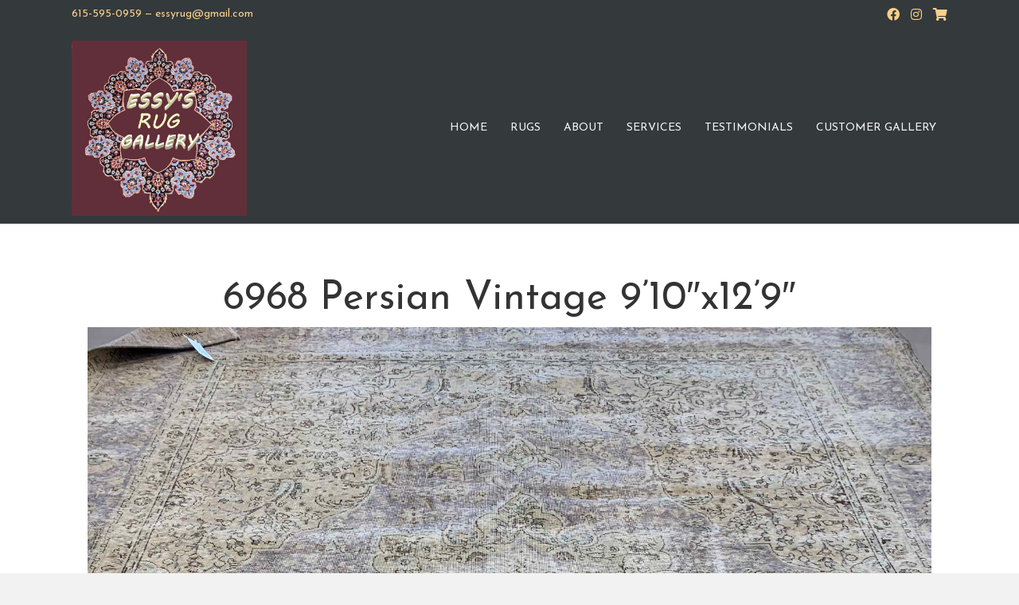

--- FILE ---
content_type: text/html; charset=UTF-8
request_url: https://essysruggallery.com/6968-persian-vintage-910x129/
body_size: 12659
content:
<!DOCTYPE html>
<html lang="en-US">
<head>
<meta charset="UTF-8" />
<meta name='viewport' content='width=device-width, initial-scale=1.0' />
<meta http-equiv='X-UA-Compatible' content='IE=edge' />
<link rel="profile" href="https://gmpg.org/xfn/11" />
<title>6968 Persian Vintage 9&#8217;10&#8243;x12&#8217;9&#8243; &#8211; Essy&#039;s Rug Gallery</title>
<link data-rocket-preload as="style" href="https://fonts.googleapis.com/css?family=Josefin%20Sans%3A300%2C400%2C700%2C400&#038;display=swap" rel="preload">
<link href="https://fonts.googleapis.com/css?family=Josefin%20Sans%3A300%2C400%2C700%2C400&#038;display=swap" media="print" onload="this.media=&#039;all&#039;" rel="stylesheet">
<noscript><link rel="stylesheet" href="https://fonts.googleapis.com/css?family=Josefin%20Sans%3A300%2C400%2C700%2C400&#038;display=swap"></noscript>
<meta name='robots' content='max-image-preview:large' />
<script type='application/javascript'  id='pys-version-script'>console.log('PixelYourSite Free version 11.1.4.1');</script>
<link rel='dns-prefetch' href='//stats.wp.com' />
<link rel='dns-prefetch' href='//fonts.googleapis.com' />
<link href='https://fonts.gstatic.com' crossorigin rel='preconnect' />
<link rel='preconnect' href='//c0.wp.com' />
<link rel='preconnect' href='//i0.wp.com' />
<link rel="alternate" type="application/rss+xml" title="Essy&#039;s Rug Gallery &raquo; Feed" href="https://essysruggallery.com/feed/" />
<link rel="alternate" type="application/rss+xml" title="Essy&#039;s Rug Gallery &raquo; Comments Feed" href="https://essysruggallery.com/comments/feed/" />
<link rel="alternate" title="oEmbed (JSON)" type="application/json+oembed" href="https://essysruggallery.com/wp-json/oembed/1.0/embed?url=https%3A%2F%2Fessysruggallery.com%2F6968-persian-vintage-910x129%2F" />
<link rel="alternate" title="oEmbed (XML)" type="text/xml+oembed" href="https://essysruggallery.com/wp-json/oembed/1.0/embed?url=https%3A%2F%2Fessysruggallery.com%2F6968-persian-vintage-910x129%2F&#038;format=xml" />
<link rel="preload" href="https://essysruggallery.com/wp-content/plugins/bb-plugin/fonts/fontawesome/5.15.4/webfonts/fa-solid-900.woff2" as="font" type="font/woff2" crossorigin="anonymous">
<link rel="preload" href="https://essysruggallery.com/wp-content/plugins/bb-plugin/fonts/fontawesome/5.15.4/webfonts/fa-brands-400.woff2" as="font" type="font/woff2" crossorigin="anonymous">
<link rel="preload" href="https://essysruggallery.com/wp-content/plugins/bb-plugin/fonts/fontawesome/5.15.4/webfonts/fa-regular-400.woff2" as="font" type="font/woff2" crossorigin="anonymous">
<style id='wp-img-auto-sizes-contain-inline-css'>
img:is([sizes=auto i],[sizes^="auto," i]){contain-intrinsic-size:3000px 1500px}
/*# sourceURL=wp-img-auto-sizes-contain-inline-css */
</style>
<style id='wp-emoji-styles-inline-css'>

	img.wp-smiley, img.emoji {
		display: inline !important;
		border: none !important;
		box-shadow: none !important;
		height: 1em !important;
		width: 1em !important;
		margin: 0 0.07em !important;
		vertical-align: -0.1em !important;
		background: none !important;
		padding: 0 !important;
	}
/*# sourceURL=wp-emoji-styles-inline-css */
</style>
<style id='wp-block-library-inline-css'>
:root{--wp-block-synced-color:#7a00df;--wp-block-synced-color--rgb:122,0,223;--wp-bound-block-color:var(--wp-block-synced-color);--wp-editor-canvas-background:#ddd;--wp-admin-theme-color:#007cba;--wp-admin-theme-color--rgb:0,124,186;--wp-admin-theme-color-darker-10:#006ba1;--wp-admin-theme-color-darker-10--rgb:0,107,160.5;--wp-admin-theme-color-darker-20:#005a87;--wp-admin-theme-color-darker-20--rgb:0,90,135;--wp-admin-border-width-focus:2px}@media (min-resolution:192dpi){:root{--wp-admin-border-width-focus:1.5px}}.wp-element-button{cursor:pointer}:root .has-very-light-gray-background-color{background-color:#eee}:root .has-very-dark-gray-background-color{background-color:#313131}:root .has-very-light-gray-color{color:#eee}:root .has-very-dark-gray-color{color:#313131}:root .has-vivid-green-cyan-to-vivid-cyan-blue-gradient-background{background:linear-gradient(135deg,#00d084,#0693e3)}:root .has-purple-crush-gradient-background{background:linear-gradient(135deg,#34e2e4,#4721fb 50%,#ab1dfe)}:root .has-hazy-dawn-gradient-background{background:linear-gradient(135deg,#faaca8,#dad0ec)}:root .has-subdued-olive-gradient-background{background:linear-gradient(135deg,#fafae1,#67a671)}:root .has-atomic-cream-gradient-background{background:linear-gradient(135deg,#fdd79a,#004a59)}:root .has-nightshade-gradient-background{background:linear-gradient(135deg,#330968,#31cdcf)}:root .has-midnight-gradient-background{background:linear-gradient(135deg,#020381,#2874fc)}:root{--wp--preset--font-size--normal:16px;--wp--preset--font-size--huge:42px}.has-regular-font-size{font-size:1em}.has-larger-font-size{font-size:2.625em}.has-normal-font-size{font-size:var(--wp--preset--font-size--normal)}.has-huge-font-size{font-size:var(--wp--preset--font-size--huge)}.has-text-align-center{text-align:center}.has-text-align-left{text-align:left}.has-text-align-right{text-align:right}.has-fit-text{white-space:nowrap!important}#end-resizable-editor-section{display:none}.aligncenter{clear:both}.items-justified-left{justify-content:flex-start}.items-justified-center{justify-content:center}.items-justified-right{justify-content:flex-end}.items-justified-space-between{justify-content:space-between}.screen-reader-text{border:0;clip-path:inset(50%);height:1px;margin:-1px;overflow:hidden;padding:0;position:absolute;width:1px;word-wrap:normal!important}.screen-reader-text:focus{background-color:#ddd;clip-path:none;color:#444;display:block;font-size:1em;height:auto;left:5px;line-height:normal;padding:15px 23px 14px;text-decoration:none;top:5px;width:auto;z-index:100000}html :where(.has-border-color){border-style:solid}html :where([style*=border-top-color]){border-top-style:solid}html :where([style*=border-right-color]){border-right-style:solid}html :where([style*=border-bottom-color]){border-bottom-style:solid}html :where([style*=border-left-color]){border-left-style:solid}html :where([style*=border-width]){border-style:solid}html :where([style*=border-top-width]){border-top-style:solid}html :where([style*=border-right-width]){border-right-style:solid}html :where([style*=border-bottom-width]){border-bottom-style:solid}html :where([style*=border-left-width]){border-left-style:solid}html :where(img[class*=wp-image-]){height:auto;max-width:100%}:where(figure){margin:0 0 1em}html :where(.is-position-sticky){--wp-admin--admin-bar--position-offset:var(--wp-admin--admin-bar--height,0px)}@media screen and (max-width:600px){html :where(.is-position-sticky){--wp-admin--admin-bar--position-offset:0px}}

/*# sourceURL=wp-block-library-inline-css */
</style><style id='wp-block-paragraph-inline-css'>
.is-small-text{font-size:.875em}.is-regular-text{font-size:1em}.is-large-text{font-size:2.25em}.is-larger-text{font-size:3em}.has-drop-cap:not(:focus):first-letter{float:left;font-size:8.4em;font-style:normal;font-weight:100;line-height:.68;margin:.05em .1em 0 0;text-transform:uppercase}body.rtl .has-drop-cap:not(:focus):first-letter{float:none;margin-left:.1em}p.has-drop-cap.has-background{overflow:hidden}:root :where(p.has-background){padding:1.25em 2.375em}:where(p.has-text-color:not(.has-link-color)) a{color:inherit}p.has-text-align-left[style*="writing-mode:vertical-lr"],p.has-text-align-right[style*="writing-mode:vertical-rl"]{rotate:180deg}
/*# sourceURL=https://c0.wp.com/c/6.9/wp-includes/blocks/paragraph/style.min.css */
</style>
<style id='global-styles-inline-css'>
:root{--wp--preset--aspect-ratio--square: 1;--wp--preset--aspect-ratio--4-3: 4/3;--wp--preset--aspect-ratio--3-4: 3/4;--wp--preset--aspect-ratio--3-2: 3/2;--wp--preset--aspect-ratio--2-3: 2/3;--wp--preset--aspect-ratio--16-9: 16/9;--wp--preset--aspect-ratio--9-16: 9/16;--wp--preset--color--black: #000000;--wp--preset--color--cyan-bluish-gray: #abb8c3;--wp--preset--color--white: #ffffff;--wp--preset--color--pale-pink: #f78da7;--wp--preset--color--vivid-red: #cf2e2e;--wp--preset--color--luminous-vivid-orange: #ff6900;--wp--preset--color--luminous-vivid-amber: #fcb900;--wp--preset--color--light-green-cyan: #7bdcb5;--wp--preset--color--vivid-green-cyan: #00d084;--wp--preset--color--pale-cyan-blue: #8ed1fc;--wp--preset--color--vivid-cyan-blue: #0693e3;--wp--preset--color--vivid-purple: #9b51e0;--wp--preset--color--fl-heading-text: #333333;--wp--preset--color--fl-body-bg: #f2f2f2;--wp--preset--color--fl-body-text: #757575;--wp--preset--color--fl-accent: #2b7bb9;--wp--preset--color--fl-accent-hover: #2b7bb9;--wp--preset--color--fl-topbar-bg: #ffffff;--wp--preset--color--fl-topbar-text: #000000;--wp--preset--color--fl-topbar-link: #428bca;--wp--preset--color--fl-topbar-hover: #428bca;--wp--preset--color--fl-header-bg: #ffffff;--wp--preset--color--fl-header-text: #000000;--wp--preset--color--fl-header-link: #428bca;--wp--preset--color--fl-header-hover: #428bca;--wp--preset--color--fl-nav-bg: #ffffff;--wp--preset--color--fl-nav-link: #428bca;--wp--preset--color--fl-nav-hover: #428bca;--wp--preset--color--fl-content-bg: #ffffff;--wp--preset--color--fl-footer-widgets-bg: #ffffff;--wp--preset--color--fl-footer-widgets-text: #000000;--wp--preset--color--fl-footer-widgets-link: #428bca;--wp--preset--color--fl-footer-widgets-hover: #428bca;--wp--preset--color--fl-footer-bg: #ffffff;--wp--preset--color--fl-footer-text: #000000;--wp--preset--color--fl-footer-link: #428bca;--wp--preset--color--fl-footer-hover: #428bca;--wp--preset--gradient--vivid-cyan-blue-to-vivid-purple: linear-gradient(135deg,rgb(6,147,227) 0%,rgb(155,81,224) 100%);--wp--preset--gradient--light-green-cyan-to-vivid-green-cyan: linear-gradient(135deg,rgb(122,220,180) 0%,rgb(0,208,130) 100%);--wp--preset--gradient--luminous-vivid-amber-to-luminous-vivid-orange: linear-gradient(135deg,rgb(252,185,0) 0%,rgb(255,105,0) 100%);--wp--preset--gradient--luminous-vivid-orange-to-vivid-red: linear-gradient(135deg,rgb(255,105,0) 0%,rgb(207,46,46) 100%);--wp--preset--gradient--very-light-gray-to-cyan-bluish-gray: linear-gradient(135deg,rgb(238,238,238) 0%,rgb(169,184,195) 100%);--wp--preset--gradient--cool-to-warm-spectrum: linear-gradient(135deg,rgb(74,234,220) 0%,rgb(151,120,209) 20%,rgb(207,42,186) 40%,rgb(238,44,130) 60%,rgb(251,105,98) 80%,rgb(254,248,76) 100%);--wp--preset--gradient--blush-light-purple: linear-gradient(135deg,rgb(255,206,236) 0%,rgb(152,150,240) 100%);--wp--preset--gradient--blush-bordeaux: linear-gradient(135deg,rgb(254,205,165) 0%,rgb(254,45,45) 50%,rgb(107,0,62) 100%);--wp--preset--gradient--luminous-dusk: linear-gradient(135deg,rgb(255,203,112) 0%,rgb(199,81,192) 50%,rgb(65,88,208) 100%);--wp--preset--gradient--pale-ocean: linear-gradient(135deg,rgb(255,245,203) 0%,rgb(182,227,212) 50%,rgb(51,167,181) 100%);--wp--preset--gradient--electric-grass: linear-gradient(135deg,rgb(202,248,128) 0%,rgb(113,206,126) 100%);--wp--preset--gradient--midnight: linear-gradient(135deg,rgb(2,3,129) 0%,rgb(40,116,252) 100%);--wp--preset--font-size--small: 13px;--wp--preset--font-size--medium: 20px;--wp--preset--font-size--large: 36px;--wp--preset--font-size--x-large: 42px;--wp--preset--spacing--20: 0.44rem;--wp--preset--spacing--30: 0.67rem;--wp--preset--spacing--40: 1rem;--wp--preset--spacing--50: 1.5rem;--wp--preset--spacing--60: 2.25rem;--wp--preset--spacing--70: 3.38rem;--wp--preset--spacing--80: 5.06rem;--wp--preset--shadow--natural: 6px 6px 9px rgba(0, 0, 0, 0.2);--wp--preset--shadow--deep: 12px 12px 50px rgba(0, 0, 0, 0.4);--wp--preset--shadow--sharp: 6px 6px 0px rgba(0, 0, 0, 0.2);--wp--preset--shadow--outlined: 6px 6px 0px -3px rgb(255, 255, 255), 6px 6px rgb(0, 0, 0);--wp--preset--shadow--crisp: 6px 6px 0px rgb(0, 0, 0);}:where(.is-layout-flex){gap: 0.5em;}:where(.is-layout-grid){gap: 0.5em;}body .is-layout-flex{display: flex;}.is-layout-flex{flex-wrap: wrap;align-items: center;}.is-layout-flex > :is(*, div){margin: 0;}body .is-layout-grid{display: grid;}.is-layout-grid > :is(*, div){margin: 0;}:where(.wp-block-columns.is-layout-flex){gap: 2em;}:where(.wp-block-columns.is-layout-grid){gap: 2em;}:where(.wp-block-post-template.is-layout-flex){gap: 1.25em;}:where(.wp-block-post-template.is-layout-grid){gap: 1.25em;}.has-black-color{color: var(--wp--preset--color--black) !important;}.has-cyan-bluish-gray-color{color: var(--wp--preset--color--cyan-bluish-gray) !important;}.has-white-color{color: var(--wp--preset--color--white) !important;}.has-pale-pink-color{color: var(--wp--preset--color--pale-pink) !important;}.has-vivid-red-color{color: var(--wp--preset--color--vivid-red) !important;}.has-luminous-vivid-orange-color{color: var(--wp--preset--color--luminous-vivid-orange) !important;}.has-luminous-vivid-amber-color{color: var(--wp--preset--color--luminous-vivid-amber) !important;}.has-light-green-cyan-color{color: var(--wp--preset--color--light-green-cyan) !important;}.has-vivid-green-cyan-color{color: var(--wp--preset--color--vivid-green-cyan) !important;}.has-pale-cyan-blue-color{color: var(--wp--preset--color--pale-cyan-blue) !important;}.has-vivid-cyan-blue-color{color: var(--wp--preset--color--vivid-cyan-blue) !important;}.has-vivid-purple-color{color: var(--wp--preset--color--vivid-purple) !important;}.has-black-background-color{background-color: var(--wp--preset--color--black) !important;}.has-cyan-bluish-gray-background-color{background-color: var(--wp--preset--color--cyan-bluish-gray) !important;}.has-white-background-color{background-color: var(--wp--preset--color--white) !important;}.has-pale-pink-background-color{background-color: var(--wp--preset--color--pale-pink) !important;}.has-vivid-red-background-color{background-color: var(--wp--preset--color--vivid-red) !important;}.has-luminous-vivid-orange-background-color{background-color: var(--wp--preset--color--luminous-vivid-orange) !important;}.has-luminous-vivid-amber-background-color{background-color: var(--wp--preset--color--luminous-vivid-amber) !important;}.has-light-green-cyan-background-color{background-color: var(--wp--preset--color--light-green-cyan) !important;}.has-vivid-green-cyan-background-color{background-color: var(--wp--preset--color--vivid-green-cyan) !important;}.has-pale-cyan-blue-background-color{background-color: var(--wp--preset--color--pale-cyan-blue) !important;}.has-vivid-cyan-blue-background-color{background-color: var(--wp--preset--color--vivid-cyan-blue) !important;}.has-vivid-purple-background-color{background-color: var(--wp--preset--color--vivid-purple) !important;}.has-black-border-color{border-color: var(--wp--preset--color--black) !important;}.has-cyan-bluish-gray-border-color{border-color: var(--wp--preset--color--cyan-bluish-gray) !important;}.has-white-border-color{border-color: var(--wp--preset--color--white) !important;}.has-pale-pink-border-color{border-color: var(--wp--preset--color--pale-pink) !important;}.has-vivid-red-border-color{border-color: var(--wp--preset--color--vivid-red) !important;}.has-luminous-vivid-orange-border-color{border-color: var(--wp--preset--color--luminous-vivid-orange) !important;}.has-luminous-vivid-amber-border-color{border-color: var(--wp--preset--color--luminous-vivid-amber) !important;}.has-light-green-cyan-border-color{border-color: var(--wp--preset--color--light-green-cyan) !important;}.has-vivid-green-cyan-border-color{border-color: var(--wp--preset--color--vivid-green-cyan) !important;}.has-pale-cyan-blue-border-color{border-color: var(--wp--preset--color--pale-cyan-blue) !important;}.has-vivid-cyan-blue-border-color{border-color: var(--wp--preset--color--vivid-cyan-blue) !important;}.has-vivid-purple-border-color{border-color: var(--wp--preset--color--vivid-purple) !important;}.has-vivid-cyan-blue-to-vivid-purple-gradient-background{background: var(--wp--preset--gradient--vivid-cyan-blue-to-vivid-purple) !important;}.has-light-green-cyan-to-vivid-green-cyan-gradient-background{background: var(--wp--preset--gradient--light-green-cyan-to-vivid-green-cyan) !important;}.has-luminous-vivid-amber-to-luminous-vivid-orange-gradient-background{background: var(--wp--preset--gradient--luminous-vivid-amber-to-luminous-vivid-orange) !important;}.has-luminous-vivid-orange-to-vivid-red-gradient-background{background: var(--wp--preset--gradient--luminous-vivid-orange-to-vivid-red) !important;}.has-very-light-gray-to-cyan-bluish-gray-gradient-background{background: var(--wp--preset--gradient--very-light-gray-to-cyan-bluish-gray) !important;}.has-cool-to-warm-spectrum-gradient-background{background: var(--wp--preset--gradient--cool-to-warm-spectrum) !important;}.has-blush-light-purple-gradient-background{background: var(--wp--preset--gradient--blush-light-purple) !important;}.has-blush-bordeaux-gradient-background{background: var(--wp--preset--gradient--blush-bordeaux) !important;}.has-luminous-dusk-gradient-background{background: var(--wp--preset--gradient--luminous-dusk) !important;}.has-pale-ocean-gradient-background{background: var(--wp--preset--gradient--pale-ocean) !important;}.has-electric-grass-gradient-background{background: var(--wp--preset--gradient--electric-grass) !important;}.has-midnight-gradient-background{background: var(--wp--preset--gradient--midnight) !important;}.has-small-font-size{font-size: var(--wp--preset--font-size--small) !important;}.has-medium-font-size{font-size: var(--wp--preset--font-size--medium) !important;}.has-large-font-size{font-size: var(--wp--preset--font-size--large) !important;}.has-x-large-font-size{font-size: var(--wp--preset--font-size--x-large) !important;}
/*# sourceURL=global-styles-inline-css */
</style>

<style id='classic-theme-styles-inline-css'>
/*! This file is auto-generated */
.wp-block-button__link{color:#fff;background-color:#32373c;border-radius:9999px;box-shadow:none;text-decoration:none;padding:calc(.667em + 2px) calc(1.333em + 2px);font-size:1.125em}.wp-block-file__button{background:#32373c;color:#fff;text-decoration:none}
/*# sourceURL=/wp-includes/css/classic-themes.min.css */
</style>
<link rel='stylesheet' id='font-awesome-5-css' href='https://essysruggallery.com/wp-content/plugins/bb-plugin/fonts/fontawesome/5.15.4/css/all.min.css?ver=2.8.4.1' media='all' />
<link rel='stylesheet' id='fl-builder-layout-bundle-a201197ad3cfc0823a15d6876cf4c874-css' href='https://essysruggallery.com/wp-content/uploads/bb-plugin/cache/a201197ad3cfc0823a15d6876cf4c874-layout-bundle.css?ver=2.8.4.1-1.4.10' media='all' />
<link rel='stylesheet' id='jquery-magnificpopup-css' href='https://essysruggallery.com/wp-content/plugins/bb-plugin/css/jquery.magnificpopup.min.css?ver=2.8.4.1' media='all' />
<link rel='stylesheet' id='bootstrap-css' href='https://essysruggallery.com/wp-content/themes/bb-theme/css/bootstrap.min.css?ver=1.7.17.1' media='all' />
<link rel='stylesheet' id='fl-automator-skin-css' href='https://essysruggallery.com/wp-content/uploads/bb-theme/skin-6776a5c2f0ea8.css?ver=1.7.17.1' media='all' />
<link rel='stylesheet' id='fl-child-theme-css' href='https://essysruggallery.com/wp-content/themes/bb-theme-child/style.css?ver=6.9' media='all' />

<script src="https://c0.wp.com/c/6.9/wp-includes/js/jquery/jquery.min.js" id="jquery-core-js"></script>
<script src="https://c0.wp.com/c/6.9/wp-includes/js/jquery/jquery-migrate.min.js" id="jquery-migrate-js"></script>
<script src="https://essysruggallery.com/wp-content/plugins/pixelyoursite/dist/scripts/jquery.bind-first-0.2.3.min.js?ver=0.2.3" id="jquery-bind-first-js"></script>
<script src="https://essysruggallery.com/wp-content/plugins/pixelyoursite/dist/scripts/js.cookie-2.1.3.min.js?ver=2.1.3" id="js-cookie-pys-js"></script>
<script src="https://essysruggallery.com/wp-content/plugins/pixelyoursite/dist/scripts/tld.min.js?ver=2.3.1" id="js-tld-js"></script>
<script id="pys-js-extra">
var pysOptions = {"staticEvents":{"facebook":{"init_event":[{"delay":0,"type":"static","ajaxFire":false,"name":"PageView","pixelIds":["122804974884528"],"eventID":"29bc4c6f-c3a2-4583-838f-59cedfc50383","params":{"post_category":"9x12, Rugs","page_title":"6968 Persian Vintage 9'10\"x12'9\"","post_type":"post","post_id":10033,"plugin":"PixelYourSite","user_role":"guest","event_url":"essysruggallery.com/6968-persian-vintage-910x129/"},"e_id":"init_event","ids":[],"hasTimeWindow":false,"timeWindow":0,"woo_order":"","edd_order":""}]}},"dynamicEvents":[],"triggerEvents":[],"triggerEventTypes":[],"facebook":{"pixelIds":["122804974884528"],"advancedMatching":[],"advancedMatchingEnabled":false,"removeMetadata":false,"wooVariableAsSimple":false,"serverApiEnabled":false,"wooCRSendFromServer":false,"send_external_id":null,"enabled_medical":false,"do_not_track_medical_param":["event_url","post_title","page_title","landing_page","content_name","categories","category_name","tags"],"meta_ldu":false},"debug":"","siteUrl":"https://essysruggallery.com","ajaxUrl":"https://essysruggallery.com/wp-admin/admin-ajax.php","ajax_event":"ee2d1a4630","enable_remove_download_url_param":"1","cookie_duration":"7","last_visit_duration":"60","enable_success_send_form":"","ajaxForServerEvent":"1","ajaxForServerStaticEvent":"1","useSendBeacon":"1","send_external_id":"1","external_id_expire":"180","track_cookie_for_subdomains":"1","google_consent_mode":"1","gdpr":{"ajax_enabled":false,"all_disabled_by_api":false,"facebook_disabled_by_api":false,"analytics_disabled_by_api":false,"google_ads_disabled_by_api":false,"pinterest_disabled_by_api":false,"bing_disabled_by_api":false,"reddit_disabled_by_api":false,"externalID_disabled_by_api":false,"facebook_prior_consent_enabled":true,"analytics_prior_consent_enabled":true,"google_ads_prior_consent_enabled":null,"pinterest_prior_consent_enabled":true,"bing_prior_consent_enabled":true,"cookiebot_integration_enabled":false,"cookiebot_facebook_consent_category":"marketing","cookiebot_analytics_consent_category":"statistics","cookiebot_tiktok_consent_category":"marketing","cookiebot_google_ads_consent_category":"marketing","cookiebot_pinterest_consent_category":"marketing","cookiebot_bing_consent_category":"marketing","consent_magic_integration_enabled":false,"real_cookie_banner_integration_enabled":false,"cookie_notice_integration_enabled":false,"cookie_law_info_integration_enabled":false,"analytics_storage":{"enabled":true,"value":"granted","filter":false},"ad_storage":{"enabled":true,"value":"granted","filter":false},"ad_user_data":{"enabled":true,"value":"granted","filter":false},"ad_personalization":{"enabled":true,"value":"granted","filter":false}},"cookie":{"disabled_all_cookie":false,"disabled_start_session_cookie":false,"disabled_advanced_form_data_cookie":false,"disabled_landing_page_cookie":false,"disabled_first_visit_cookie":false,"disabled_trafficsource_cookie":false,"disabled_utmTerms_cookie":false,"disabled_utmId_cookie":false},"tracking_analytics":{"TrafficSource":"direct","TrafficLanding":"undefined","TrafficUtms":[],"TrafficUtmsId":[]},"GATags":{"ga_datalayer_type":"default","ga_datalayer_name":"dataLayerPYS"},"woo":{"enabled":false},"edd":{"enabled":false},"cache_bypass":"1769646940"};
//# sourceURL=pys-js-extra
</script>
<script src="https://essysruggallery.com/wp-content/plugins/pixelyoursite/dist/scripts/public.js?ver=11.1.4.1" id="pys-js"></script>
<link rel="https://api.w.org/" href="https://essysruggallery.com/wp-json/" /><link rel="alternate" title="JSON" type="application/json" href="https://essysruggallery.com/wp-json/wp/v2/posts/10033" /><link rel="EditURI" type="application/rsd+xml" title="RSD" href="https://essysruggallery.com/xmlrpc.php?rsd" />
<link rel="canonical" href="https://essysruggallery.com/6968-persian-vintage-910x129/" />
<link rel='shortlink' href='https://essysruggallery.com/?p=10033' />
	<style>img#wpstats{display:none}</style>
		<!-- Global site tag (gtag.js) - Google Analytics -->
<script async src="https://www.googletagmanager.com/gtag/js?id=UA-150792565-2">
</script>
<script>
  window.dataLayer = window.dataLayer || [];
  function gtag(){dataLayer.push(arguments);}
  gtag('js', new Date());

  gtag('config', 'UA-150792565-2');
</script>
<meta name="generator" content="WP Rocket 3.20.1.2" data-wpr-features="wpr_preload_links wpr_desktop" /></head>
<body class="wp-singular post-template-default single single-post postid-10033 single-format-standard wp-theme-bb-theme wp-child-theme-bb-theme-child fl-builder-2-8-4-1 fl-themer-1-4-10 fl-theme-1-7-17-1 fl-theme-builder-header fl-theme-builder-header-header fl-theme-builder-footer fl-theme-builder-footer-footer fl-theme-builder-singular fl-theme-builder-singular-single-page-singular fl-framework-bootstrap fl-preset-default fl-full-width fl-has-sidebar fl-search-active has-blocks" itemscope="itemscope" itemtype="https://schema.org/WebPage">
<a aria-label="Skip to content" class="fl-screen-reader-text" href="#fl-main-content">Skip to content</a><div data-rocket-location-hash="d434d8484ca3c7ebe008e10ddf366009" class="fl-page">
	<header data-rocket-location-hash="3c52aa2ee805acf7d48228e492fa8b54" class="fl-builder-content fl-builder-content-12 fl-builder-global-templates-locked" data-post-id="12" data-type="header" data-sticky="0" data-sticky-on="" data-sticky-breakpoint="medium" data-shrink="1" data-overlay="0" data-overlay-bg="default" data-shrink-image-height="50px" role="banner" itemscope="itemscope" itemtype="http://schema.org/WPHeader"><div data-rocket-location-hash="f4b6e7a1089096e50b1befd0f6d5986d" class="fl-row fl-row-full-width fl-row-bg-color fl-node-5ba2b8f776bba fl-row-default-height fl-row-align-center fl-visible-desktop fl-visible-large fl-visible-medium" data-node="5ba2b8f776bba">
	<div class="fl-row-content-wrap">
						<div class="fl-row-content fl-row-fixed-width fl-node-content">
		
<div class="fl-col-group fl-node-5ba2b8f776bf2 fl-col-group-equal-height fl-col-group-align-center" data-node="5ba2b8f776bf2">
			<div class="fl-col fl-node-5ba2b8f776c2a fl-col-bg-color fl-col-small" data-node="5ba2b8f776c2a">
	<div class="fl-col-content fl-node-content"><div class="fl-module fl-module-html fl-node-5ba2b8f776d43 gold" data-node="5ba2b8f776d43">
	<div class="fl-module-content fl-node-content">
		<div class="fl-html">
	<a href="tel:615-595-0959">615-595-0959</a> — <a href="/cdn-cgi/l/email-protection#a1c4d2d2d8d3d4c6e1c6ccc0c8cd8fc2cecc"><span class="__cf_email__" data-cfemail="610412121813140621060c00080d4f020e0c">[email&#160;protected]</span></a></div>
	</div>
</div>
</div>
</div>
			<div class="fl-col fl-node-5ba2b8f776cce fl-col-bg-color fl-col-small" data-node="5ba2b8f776cce">
	<div class="fl-col-content fl-node-content"><div class="fl-module fl-module-icon-group fl-node-5ba2b8f776d0a" data-node="5ba2b8f776d0a">
	<div class="fl-module-content fl-node-content">
		<div class="fl-icon-group">
	<span class="fl-icon">
								<a href="https://www.facebook.com/essysruggallery" target="_blank" rel="noopener" >
							<i class="fab fa-facebook" aria-hidden="true"></i>
						</a>
			</span>
		<span class="fl-icon">
								<a href="https://www.instagram.com/essysruggallery" target="_blank" rel="noopener" >
							<i class="fab fa-instagram" aria-hidden="true"></i>
						</a>
			</span>
		<span class="fl-icon">
								<a href="https://essysruggallery.com/cart/" target="_self">
							<i class="fas fa-shopping-cart" aria-hidden="true"></i>
						</a>
			</span>
	</div>
	</div>
</div>
</div>
</div>
	</div>
		</div>
	</div>
</div>
<div data-rocket-location-hash="310cbe365844d9a47b6be15a5b617c58" class="fl-row fl-row-full-width fl-row-bg-color fl-node-5ba2b8f776a61 fl-row-default-height fl-row-align-center" data-node="5ba2b8f776a61">
	<div class="fl-row-content-wrap">
						<div class="fl-row-content fl-row-fixed-width fl-node-content">
		
<div class="fl-col-group fl-node-5ba2b8f776a9e fl-col-group-equal-height fl-col-group-align-center fl-col-group-custom-width" data-node="5ba2b8f776a9e">
			<div class="fl-col fl-node-5ba2b8f776ad9 fl-col-bg-color fl-col-small fl-col-small-custom-width" data-node="5ba2b8f776ad9">
	<div class="fl-col-content fl-node-content"><div class="fl-module fl-module-photo fl-node-5ba2bcb430a00" data-node="5ba2bcb430a00">
	<div class="fl-module-content fl-node-content">
		<div class="fl-photo fl-photo-align-center" itemscope itemtype="https://schema.org/ImageObject">
	<div class="fl-photo-content fl-photo-img-jpeg">
				<a href="https://essysruggallery.com/" target="_self" itemprop="url">
				<img loading="lazy" decoding="async" class="fl-photo-img wp-image-24237 size-large" src="https://cdn.essysruggallery.com/wp-content/uploads/2018/09/04065834/essy-rug-gallery-logo-2024.jpeg" alt="essy-rug-gallery-logo-2024" itemprop="image" height="731" width="732" height="731" width="732" height="731" width="732" height="731" width="732" title="essy-rug-gallery-logo-2024"  data-no-lazy="1" srcset="https://cdn.essysruggallery.com/wp-content/uploads/2018/09/04065834/essy-rug-gallery-logo-2024.jpeg 732w, https://cdn.essysruggallery.com/wp-content/uploads/2018/09/04065834/essy-rug-gallery-logo-2024.jpeg 300w, https://cdn.essysruggallery.com/wp-content/uploads/2018/09/04065834/essy-rug-gallery-logo-2024.jpeg 150w" sizes="auto, (max-width: 732px) 100vw, 732px" />
				</a>
					</div>
	</div>
	</div>
</div>
</div>
</div>
			<div class="fl-col fl-node-5ba2b8f776b11 fl-col-bg-color fl-col-small-custom-width" data-node="5ba2b8f776b11">
	<div class="fl-col-content fl-node-content"><div class="fl-module fl-module-menu fl-node-5ba2b8f776b81" data-node="5ba2b8f776b81">
	<div class="fl-module-content fl-node-content">
		<div class="fl-menu fl-menu-responsive-toggle-mobile">
	<button class="fl-menu-mobile-toggle hamburger" aria-label="Menu"><span class="fl-menu-icon svg-container"><svg version="1.1" class="hamburger-menu" xmlns="http://www.w3.org/2000/svg" xmlns:xlink="http://www.w3.org/1999/xlink" viewBox="0 0 512 512">
<rect class="fl-hamburger-menu-top" width="512" height="102"/>
<rect class="fl-hamburger-menu-middle" y="205" width="512" height="102"/>
<rect class="fl-hamburger-menu-bottom" y="410" width="512" height="102"/>
</svg>
</span></button>	<div class="fl-clear"></div>
	<nav aria-label="Menu" itemscope="itemscope" itemtype="https://schema.org/SiteNavigationElement"><ul id="menu-header" class="menu fl-menu-horizontal fl-toggle-arrows"><li id="menu-item-9148" class="menu-item menu-item-type-custom menu-item-object-custom menu-item-home"><a href="https://essysruggallery.com">Home</a></li><li id="menu-item-9141" class="menu-item menu-item-type-custom menu-item-object-custom menu-item-home"><a href="https://essysruggallery.com/#rugs">Rugs</a></li><li id="menu-item-9142" class="menu-item menu-item-type-custom menu-item-object-custom menu-item-home"><a href="https://essysruggallery.com/#about">About</a></li><li id="menu-item-9151" class="menu-item menu-item-type-custom menu-item-object-custom menu-item-home"><a href="https://essysruggallery.com/#services">Services</a></li><li id="menu-item-9152" class="menu-item menu-item-type-custom menu-item-object-custom menu-item-home"><a href="https://essysruggallery.com/#testimonials">Testimonials</a></li><li id="menu-item-9580" class="menu-item menu-item-type-post_type menu-item-object-page"><a href="https://essysruggallery.com/customer-gallery/">Customer Gallery</a></li></ul></nav></div>
	</div>
</div>
</div>
</div>
	</div>
		</div>
	</div>
</div>
</header>	<div data-rocket-location-hash="c26e363c19e5271755e0545f47c22497" id="fl-main-content" class="fl-page-content" itemprop="mainContentOfPage" role="main">

		<div data-rocket-location-hash="03060ddb66fda69f7d8ab854e3b7e603" class="fl-builder-content fl-builder-content-9186 fl-builder-global-templates-locked" data-post-id="9186"><div class="fl-row fl-row-fixed-width fl-row-bg-none fl-node-5bbbc2758b260 fl-row-default-height fl-row-align-center" data-node="5bbbc2758b260">
	<div class="fl-row-content-wrap">
						<div class="fl-row-content fl-row-fixed-width fl-node-content">
		
<div class="fl-col-group fl-node-5bbbc3ef604eb" data-node="5bbbc3ef604eb">
			<div class="fl-col fl-node-5bbbc3ef6067f fl-col-bg-color" data-node="5bbbc3ef6067f">
	<div class="fl-col-content fl-node-content"><div class="fl-module fl-module-heading fl-node-5bbbc2758b32d" data-node="5bbbc2758b32d">
	<div class="fl-module-content fl-node-content">
		<h1 class="fl-heading">
		<span class="fl-heading-text">6968 Persian Vintage 9&#8217;10&#8243;x12&#8217;9&#8243;</span>
	</h1>
	</div>
</div>
</div>
</div>
	</div>

<div class="fl-col-group fl-node-5bbf750989ba9" data-node="5bbf750989ba9">
			<div class="fl-col fl-node-5bbf750989cb4 fl-col-bg-color" data-node="5bbf750989cb4">
	<div class="fl-col-content fl-node-content"><div class="fl-module fl-module-photo fl-node-5bbf750989ae3" data-node="5bbf750989ae3">
	<div class="fl-module-content fl-node-content">
		<div class="fl-photo fl-photo-align-center" itemscope itemtype="https://schema.org/ImageObject">
	<div class="fl-photo-content fl-photo-img-jpgfit7681024038ssl1">
				<img loading="lazy" decoding="async" width="3024" height="4032" class="fl-photo-img wp-image-9956" src="https://i0.wp.com/cdn.essysruggallery.com/wp-content/uploads/2019/03/05104856/IMG_8377.jpg?fit=768%2C1024&#038;ssl=1" alt="6968 Persian Vintage 9&#039;10&quot;x12&#039;9&quot;" itemprop="image" title="IMG_8377" srcset="https://cdn.essysruggallery.com/wp-content/uploads/2019/03/05104856/IMG_8377.jpg 3024w, https://cdn.essysruggallery.com/wp-content/uploads/2019/03/05104856/IMG_8377.jpg 225w, https://cdn.essysruggallery.com/wp-content/uploads/2019/03/05104856/IMG_8377.jpg 768w, https://cdn.essysruggallery.com/wp-content/uploads/2019/03/05104856/IMG_8377.jpg 2000w" sizes="auto, (max-width: 3024px) 100vw, 3024px" />
					</div>
	</div>
	</div>
</div>
</div>
</div>
	</div>

<div class="fl-col-group fl-node-5bbbc2758b27f" data-node="5bbbc2758b27f">
			<div class="fl-col fl-node-5bbbc2758b2b9 fl-col-bg-color" data-node="5bbbc2758b2b9">
	<div class="fl-col-content fl-node-content"><div class="fl-module fl-module-fl-post-content fl-node-5bbbc2758b2f4" data-node="5bbbc2758b2f4">
	<div class="fl-module-content fl-node-content">
		
<p>Country of Origin –&nbsp;Iran<br>Age –&nbsp;Antique<br>Dye – Synthetic Dye<br>Material – Wool Pile/Cotton Foundation</p>
	</div>
</div>
<div class="fl-module fl-module-separator fl-node-5bbbc2758b3d8" data-node="5bbbc2758b3d8">
	<div class="fl-module-content fl-node-content">
		<div class="fl-separator"></div>
	</div>
</div>
</div>
</div>
	</div>
		</div>
	</div>
</div>
</div>
	</div><!-- .fl-page-content -->
	<footer data-rocket-location-hash="1eab72291d4594e70d03ef74df0dff9e" class="fl-builder-content fl-builder-content-9179 fl-builder-global-templates-locked" data-post-id="9179" data-type="footer" itemscope="itemscope" itemtype="http://schema.org/WPFooter"><div data-rocket-location-hash="1e6f082278602d408bc7e0c82645cb4d" class="fl-row fl-row-full-width fl-row-bg-color fl-node-5bbbc024068f8 fl-row-default-height fl-row-align-center" data-node="5bbbc024068f8">
	<div class="fl-row-content-wrap">
						<div class="fl-row-content fl-row-fixed-width fl-node-content">
		
<div class="fl-col-group fl-node-5bbbc02406964" data-node="5bbbc02406964">
			<div class="fl-col fl-node-5bbbc02406a11 fl-col-bg-color fl-col-small" data-node="5bbbc02406a11">
	<div class="fl-col-content fl-node-content"><div class="fl-module fl-module-heading fl-node-5bbbc02406cb4" data-node="5bbbc02406cb4">
	<div class="fl-module-content fl-node-content">
		<h3 class="fl-heading">
		<span class="fl-heading-text">Get In Touch!</span>
	</h3>
	</div>
</div>
<div class="fl-module fl-module-icon fl-node-5bbbc02406b63" data-node="5bbbc02406b63">
	<div class="fl-module-content fl-node-content">
		<div class="fl-icon-wrap">
	<span class="fl-icon">
								<a href="#" target="_self" tabindex="-1" aria-hidden="true" aria-labelledby="fl-icon-text-5bbbc02406b63">
							<i class="fas fa-phone" aria-hidden="true"></i>
						</a>
			</span>
			<div id="fl-icon-text-5bbbc02406b63" class="fl-icon-text">
						<a href="#" target="_self" class="fl-icon-text-link fl-icon-text-wrap">
						<p>615-595-0959</p>						</a>
					</div>
	</div>
	</div>
</div>
<div class="fl-module fl-module-icon fl-node-5bbbc02406af3" data-node="5bbbc02406af3">
	<div class="fl-module-content fl-node-content">
		<div class="fl-icon-wrap">
	<span class="fl-icon">
								<a href="https://goo.gl/maps/t9iVXbKmXR12" target="_blank" tabindex="-1" aria-hidden="true" aria-labelledby="fl-icon-text-5bbbc02406af3" rel="noopener" >
							<i class="far fa-map" aria-hidden="true"></i>
						</a>
			</span>
			<div id="fl-icon-text-5bbbc02406af3" class="fl-icon-text">
						<a href="https://goo.gl/maps/t9iVXbKmXR12" target="_blank" class="fl-icon-text-link fl-icon-text-wrap" rel="noopener" >
						<p>324 Liberty Pike, Suite 150 Franklin, TN 37064</p>						</a>
					</div>
	</div>
	</div>
</div>
<div class="fl-module fl-module-icon fl-node-5bbbc02406b2b" data-node="5bbbc02406b2b">
	<div class="fl-module-content fl-node-content">
		<div class="fl-icon-wrap">
	<span class="fl-icon">
								<a href="#" target="_self" tabindex="-1" aria-hidden="true" aria-labelledby="fl-icon-text-5bbbc02406b2b">
							<i class="far fa-envelope" aria-hidden="true"></i>
						</a>
			</span>
			<div id="fl-icon-text-5bbbc02406b2b" class="fl-icon-text">
						<a href="#" target="_self" class="fl-icon-text-link fl-icon-text-wrap">
						<div class="footer-contact-block"><a title="mailto:essyrug@gmail.com" contenteditable="false" href="/cdn-cgi/l/email-protection#305543434942455770575d51595c1e535f5d"><span class="__cf_email__" data-cfemail="6d081e1e141f180a2d0a000c0401430e0200">[email&#160;protected]</span></a></div>						</a>
					</div>
	</div>
	</div>
</div>
</div>
</div>
			<div class="fl-col fl-node-5bbbc024069d9 fl-col-bg-color fl-col-small" data-node="5bbbc024069d9">
	<div class="fl-col-content fl-node-content"><div class="fl-module fl-module-heading fl-node-5bbbc02406b9b" data-node="5bbbc02406b9b">
	<div class="fl-module-content fl-node-content">
		<h3 class="fl-heading">
		<span class="fl-heading-text">Services</span>
	</h3>
	</div>
</div>
<div class="fl-module fl-module-rich-text fl-node-5bbbc02406bd3" data-node="5bbbc02406bd3">
	<div class="fl-module-content fl-node-content">
		<div class="fl-rich-text">
	<p><a href="https://essysruggallery.com/washing/">Washing</a></p>
<p><a href="https://essysruggallery.com/repair/">Repair</a></p>
<p><a href="https://essysruggallery.com/appraisal/">Appraisal</a></p>
</div>
	</div>
</div>
</div>
</div>
			<div class="fl-col fl-node-5bbbc024069a0 fl-col-bg-color fl-col-small" data-node="5bbbc024069a0">
	<div class="fl-col-content fl-node-content"><div class="fl-module fl-module-heading fl-node-5bbbc02406c7c" data-node="5bbbc02406c7c">
	<div class="fl-module-content fl-node-content">
		<h3 class="fl-heading">
		<span class="fl-heading-text">Navigation</span>
	</h3>
	</div>
</div>
<div class="fl-module fl-module-rich-text fl-node-5bbbc02406a4a" data-node="5bbbc02406a4a">
	<div class="fl-module-content fl-node-content">
		<div class="fl-rich-text">
	<ul>
<li><a href="https://essysruggallery.com/">Home</a></li>
<li><a href="https://essysruggallery.com/#rugs">Rugs</a></li>
<li><a href="https://essysruggallery.com/#about">About</a></li>
<li><a href="https://essysruggallery.com/#services">Services</a></li>
<li><a href="https://essysruggallery.com/#testimonials">Testimonials</a></li>
</ul>
</div>
	</div>
</div>
</div>
</div>
	</div>
		</div>
	</div>
</div>
<div data-rocket-location-hash="0886b759c64b834b59988815b7256b4f" class="fl-row fl-row-full-width fl-row-bg-color fl-node-5bbbc0240680e fl-row-default-height fl-row-align-center" data-node="5bbbc0240680e">
	<div class="fl-row-content-wrap">
						<div class="fl-row-content fl-row-fixed-width fl-node-content">
		
<div class="fl-col-group fl-node-5bbbc0240684b" data-node="5bbbc0240684b">
			<div class="fl-col fl-node-5bbbc02406886 fl-col-bg-color" data-node="5bbbc02406886">
	<div class="fl-col-content fl-node-content"><div class="fl-module fl-module-rich-text fl-node-5bbbc024068bf" data-node="5bbbc024068bf">
	<div class="fl-module-content fl-node-content">
		<div class="fl-rich-text">
	<p style="text-align: center;">© 2017 Essy&#039;s Rug Gallery. All Rights Reserved. <span style="font-size: 14px;">Built and Managed by <a href="https://riseabovecreative.com" target="_blank" rel="noopener">Rise Above Creative</a></span></p>
</div>
	</div>
</div>
</div>
</div>
	</div>
		</div>
	</div>
</div>
</footer>	</div><!-- .fl-page -->
<script data-cfasync="false" src="/cdn-cgi/scripts/5c5dd728/cloudflare-static/email-decode.min.js"></script><script type="speculationrules">
{"prefetch":[{"source":"document","where":{"and":[{"href_matches":"/*"},{"not":{"href_matches":["/wp-*.php","/wp-admin/*","/wp-content/uploads/*","/wp-content/*","/wp-content/plugins/*","/wp-content/themes/bb-theme-child/*","/wp-content/themes/bb-theme/*","/*\\?(.+)"]}},{"not":{"selector_matches":"a[rel~=\"nofollow\"]"}},{"not":{"selector_matches":".no-prefetch, .no-prefetch a"}}]},"eagerness":"conservative"}]}
</script>
<noscript><img height="1" width="1" style="display: none;" src="https://www.facebook.com/tr?id=122804974884528&ev=PageView&noscript=1&cd%5Bpost_category%5D=9x12%2C+Rugs&cd%5Bpage_title%5D=6968+Persian+Vintage+9%2710%22x12%279%22&cd%5Bpost_type%5D=post&cd%5Bpost_id%5D=10033&cd%5Bplugin%5D=PixelYourSite&cd%5Buser_role%5D=guest&cd%5Bevent_url%5D=essysruggallery.com%2F6968-persian-vintage-910x129%2F" alt=""></noscript>
<script src="https://essysruggallery.com/wp-content/plugins/bb-plugin/js/jquery.imagesloaded.min.js?ver=2.8.4.1" id="imagesloaded-js"></script>
<script src="https://essysruggallery.com/wp-content/plugins/bb-plugin/js/jquery.ba-throttle-debounce.min.js?ver=2.8.4.1" id="jquery-throttle-js"></script>
<script src="https://essysruggallery.com/wp-content/plugins/bb-plugin/js/jquery.fitvids.min.js?ver=1.2" id="jquery-fitvids-js"></script>
<script src="https://essysruggallery.com/wp-content/uploads/bb-plugin/cache/a23a208847a9ac348457c76e36cb5e13-layout-bundle.js?ver=2.8.4.1-1.4.10" id="fl-builder-layout-bundle-a23a208847a9ac348457c76e36cb5e13-js"></script>
<script id="rocket-browser-checker-js-after">
"use strict";var _createClass=function(){function defineProperties(target,props){for(var i=0;i<props.length;i++){var descriptor=props[i];descriptor.enumerable=descriptor.enumerable||!1,descriptor.configurable=!0,"value"in descriptor&&(descriptor.writable=!0),Object.defineProperty(target,descriptor.key,descriptor)}}return function(Constructor,protoProps,staticProps){return protoProps&&defineProperties(Constructor.prototype,protoProps),staticProps&&defineProperties(Constructor,staticProps),Constructor}}();function _classCallCheck(instance,Constructor){if(!(instance instanceof Constructor))throw new TypeError("Cannot call a class as a function")}var RocketBrowserCompatibilityChecker=function(){function RocketBrowserCompatibilityChecker(options){_classCallCheck(this,RocketBrowserCompatibilityChecker),this.passiveSupported=!1,this._checkPassiveOption(this),this.options=!!this.passiveSupported&&options}return _createClass(RocketBrowserCompatibilityChecker,[{key:"_checkPassiveOption",value:function(self){try{var options={get passive(){return!(self.passiveSupported=!0)}};window.addEventListener("test",null,options),window.removeEventListener("test",null,options)}catch(err){self.passiveSupported=!1}}},{key:"initRequestIdleCallback",value:function(){!1 in window&&(window.requestIdleCallback=function(cb){var start=Date.now();return setTimeout(function(){cb({didTimeout:!1,timeRemaining:function(){return Math.max(0,50-(Date.now()-start))}})},1)}),!1 in window&&(window.cancelIdleCallback=function(id){return clearTimeout(id)})}},{key:"isDataSaverModeOn",value:function(){return"connection"in navigator&&!0===navigator.connection.saveData}},{key:"supportsLinkPrefetch",value:function(){var elem=document.createElement("link");return elem.relList&&elem.relList.supports&&elem.relList.supports("prefetch")&&window.IntersectionObserver&&"isIntersecting"in IntersectionObserverEntry.prototype}},{key:"isSlowConnection",value:function(){return"connection"in navigator&&"effectiveType"in navigator.connection&&("2g"===navigator.connection.effectiveType||"slow-2g"===navigator.connection.effectiveType)}}]),RocketBrowserCompatibilityChecker}();
//# sourceURL=rocket-browser-checker-js-after
</script>
<script id="rocket-preload-links-js-extra">
var RocketPreloadLinksConfig = {"excludeUris":"/(?:.+/)?feed(?:/(?:.+/?)?)?$|/(?:.+/)?embed/|/(index.php/)?(.*)wp-json(/.*|$)|/refer/|/go/|/recommend/|/recommends/","usesTrailingSlash":"1","imageExt":"jpg|jpeg|gif|png|tiff|bmp|webp|avif|pdf|doc|docx|xls|xlsx|php","fileExt":"jpg|jpeg|gif|png|tiff|bmp|webp|avif|pdf|doc|docx|xls|xlsx|php|html|htm","siteUrl":"https://essysruggallery.com","onHoverDelay":"100","rateThrottle":"3"};
//# sourceURL=rocket-preload-links-js-extra
</script>
<script id="rocket-preload-links-js-after">
(function() {
"use strict";var r="function"==typeof Symbol&&"symbol"==typeof Symbol.iterator?function(e){return typeof e}:function(e){return e&&"function"==typeof Symbol&&e.constructor===Symbol&&e!==Symbol.prototype?"symbol":typeof e},e=function(){function i(e,t){for(var n=0;n<t.length;n++){var i=t[n];i.enumerable=i.enumerable||!1,i.configurable=!0,"value"in i&&(i.writable=!0),Object.defineProperty(e,i.key,i)}}return function(e,t,n){return t&&i(e.prototype,t),n&&i(e,n),e}}();function i(e,t){if(!(e instanceof t))throw new TypeError("Cannot call a class as a function")}var t=function(){function n(e,t){i(this,n),this.browser=e,this.config=t,this.options=this.browser.options,this.prefetched=new Set,this.eventTime=null,this.threshold=1111,this.numOnHover=0}return e(n,[{key:"init",value:function(){!this.browser.supportsLinkPrefetch()||this.browser.isDataSaverModeOn()||this.browser.isSlowConnection()||(this.regex={excludeUris:RegExp(this.config.excludeUris,"i"),images:RegExp(".("+this.config.imageExt+")$","i"),fileExt:RegExp(".("+this.config.fileExt+")$","i")},this._initListeners(this))}},{key:"_initListeners",value:function(e){-1<this.config.onHoverDelay&&document.addEventListener("mouseover",e.listener.bind(e),e.listenerOptions),document.addEventListener("mousedown",e.listener.bind(e),e.listenerOptions),document.addEventListener("touchstart",e.listener.bind(e),e.listenerOptions)}},{key:"listener",value:function(e){var t=e.target.closest("a"),n=this._prepareUrl(t);if(null!==n)switch(e.type){case"mousedown":case"touchstart":this._addPrefetchLink(n);break;case"mouseover":this._earlyPrefetch(t,n,"mouseout")}}},{key:"_earlyPrefetch",value:function(t,e,n){var i=this,r=setTimeout(function(){if(r=null,0===i.numOnHover)setTimeout(function(){return i.numOnHover=0},1e3);else if(i.numOnHover>i.config.rateThrottle)return;i.numOnHover++,i._addPrefetchLink(e)},this.config.onHoverDelay);t.addEventListener(n,function e(){t.removeEventListener(n,e,{passive:!0}),null!==r&&(clearTimeout(r),r=null)},{passive:!0})}},{key:"_addPrefetchLink",value:function(i){return this.prefetched.add(i.href),new Promise(function(e,t){var n=document.createElement("link");n.rel="prefetch",n.href=i.href,n.onload=e,n.onerror=t,document.head.appendChild(n)}).catch(function(){})}},{key:"_prepareUrl",value:function(e){if(null===e||"object"!==(void 0===e?"undefined":r(e))||!1 in e||-1===["http:","https:"].indexOf(e.protocol))return null;var t=e.href.substring(0,this.config.siteUrl.length),n=this._getPathname(e.href,t),i={original:e.href,protocol:e.protocol,origin:t,pathname:n,href:t+n};return this._isLinkOk(i)?i:null}},{key:"_getPathname",value:function(e,t){var n=t?e.substring(this.config.siteUrl.length):e;return n.startsWith("/")||(n="/"+n),this._shouldAddTrailingSlash(n)?n+"/":n}},{key:"_shouldAddTrailingSlash",value:function(e){return this.config.usesTrailingSlash&&!e.endsWith("/")&&!this.regex.fileExt.test(e)}},{key:"_isLinkOk",value:function(e){return null!==e&&"object"===(void 0===e?"undefined":r(e))&&(!this.prefetched.has(e.href)&&e.origin===this.config.siteUrl&&-1===e.href.indexOf("?")&&-1===e.href.indexOf("#")&&!this.regex.excludeUris.test(e.href)&&!this.regex.images.test(e.href))}}],[{key:"run",value:function(){"undefined"!=typeof RocketPreloadLinksConfig&&new n(new RocketBrowserCompatibilityChecker({capture:!0,passive:!0}),RocketPreloadLinksConfig).init()}}]),n}();t.run();
}());

//# sourceURL=rocket-preload-links-js-after
</script>
<script id="jetpack-stats-js-before">
_stq = window._stq || [];
_stq.push([ "view", JSON.parse("{\"v\":\"ext\",\"blog\":\"171210117\",\"post\":\"10033\",\"tz\":\"-6\",\"srv\":\"essysruggallery.com\",\"j\":\"1:15.2\"}") ]);
_stq.push([ "clickTrackerInit", "171210117", "10033" ]);
//# sourceURL=jetpack-stats-js-before
</script>
<script src="https://stats.wp.com/e-202605.js" id="jetpack-stats-js" defer data-wp-strategy="defer"></script>
<script src="https://essysruggallery.com/wp-content/plugins/bb-plugin/js/jquery.magnificpopup.min.js?ver=2.8.4.1" id="jquery-magnificpopup-js"></script>
<script src="https://essysruggallery.com/wp-content/themes/bb-theme/js/bootstrap.min.js?ver=1.7.17.1" id="bootstrap-js"></script>
<script id="fl-automator-js-extra">
var themeopts = {"medium_breakpoint":"992","mobile_breakpoint":"768","lightbox":"enabled","scrollTopPosition":"800"};
//# sourceURL=fl-automator-js-extra
</script>
<script src="https://essysruggallery.com/wp-content/themes/bb-theme/js/theme.min.js?ver=1.7.17.1" id="fl-automator-js"></script>
<script>var rocket_beacon_data = {"ajax_url":"https:\/\/essysruggallery.com\/wp-admin\/admin-ajax.php","nonce":"2af94da340","url":"https:\/\/essysruggallery.com\/6968-persian-vintage-910x129","is_mobile":false,"width_threshold":1600,"height_threshold":700,"delay":500,"debug":null,"status":{"atf":true,"lrc":true,"preconnect_external_domain":true},"elements":"img, video, picture, p, main, div, li, svg, section, header, span","lrc_threshold":1800,"preconnect_external_domain_elements":["link","script","iframe"],"preconnect_external_domain_exclusions":["static.cloudflareinsights.com","rel=\"profile\"","rel=\"preconnect\"","rel=\"dns-prefetch\"","rel=\"icon\""]}</script><script data-name="wpr-wpr-beacon" src='https://essysruggallery.com/wp-content/plugins/wp-rocket/assets/js/wpr-beacon.min.js' async></script><script defer src="https://static.cloudflareinsights.com/beacon.min.js/vcd15cbe7772f49c399c6a5babf22c1241717689176015" integrity="sha512-ZpsOmlRQV6y907TI0dKBHq9Md29nnaEIPlkf84rnaERnq6zvWvPUqr2ft8M1aS28oN72PdrCzSjY4U6VaAw1EQ==" data-cf-beacon='{"version":"2024.11.0","token":"2ea52ad323c24e0a96372b59342b575f","r":1,"server_timing":{"name":{"cfCacheStatus":true,"cfEdge":true,"cfExtPri":true,"cfL4":true,"cfOrigin":true,"cfSpeedBrain":true},"location_startswith":null}}' crossorigin="anonymous"></script>
</body>
</html>

<!-- This website is like a Rocket, isn't it? Performance optimized by WP Rocket. Learn more: https://wp-rocket.me - Debug: cached@1769646940 -->

--- FILE ---
content_type: text/css; charset=utf-8
request_url: https://essysruggallery.com/wp-content/uploads/bb-plugin/cache/a201197ad3cfc0823a15d6876cf4c874-layout-bundle.css?ver=2.8.4.1-1.4.10
body_size: 6352
content:
.fl-builder-content *,.fl-builder-content *:before,.fl-builder-content *:after {-webkit-box-sizing: border-box;-moz-box-sizing: border-box;box-sizing: border-box;}.fl-row:before,.fl-row:after,.fl-row-content:before,.fl-row-content:after,.fl-col-group:before,.fl-col-group:after,.fl-col:before,.fl-col:after,.fl-module:before,.fl-module:after,.fl-module-content:before,.fl-module-content:after {display: table;content: " ";}.fl-row:after,.fl-row-content:after,.fl-col-group:after,.fl-col:after,.fl-module:after,.fl-module-content:after {clear: both;}.fl-clear {clear: both;}.fl-clearfix:before,.fl-clearfix:after {display: table;content: " ";}.fl-clearfix:after {clear: both;}.sr-only {position: absolute;width: 1px;height: 1px;padding: 0;overflow: hidden;clip: rect(0,0,0,0);white-space: nowrap;border: 0;}.fl-row,.fl-row-content {margin-left: auto;margin-right: auto;min-width: 0;}.fl-row-content-wrap {position: relative;}.fl-builder-mobile .fl-row-bg-photo .fl-row-content-wrap {background-attachment: scroll;}.fl-row-bg-video,.fl-row-bg-video .fl-row-content,.fl-row-bg-embed,.fl-row-bg-embed .fl-row-content {position: relative;}.fl-row-bg-video .fl-bg-video,.fl-row-bg-embed .fl-bg-embed-code {bottom: 0;left: 0;overflow: hidden;position: absolute;right: 0;top: 0;}.fl-row-bg-video .fl-bg-video video,.fl-row-bg-embed .fl-bg-embed-code video {bottom: 0;left: 0px;max-width: none;position: absolute;right: 0;top: 0px;}.fl-row-bg-video .fl-bg-video video {min-width: 100%;min-height: 100%;width: auto;height: auto;}.fl-row-bg-video .fl-bg-video iframe,.fl-row-bg-embed .fl-bg-embed-code iframe {pointer-events: none;width: 100vw;height: 56.25vw; max-width: none;min-height: 100vh;min-width: 177.77vh; position: absolute;top: 50%;left: 50%;transform: translate(-50%, -50%);-ms-transform: translate(-50%, -50%); -webkit-transform: translate(-50%, -50%); }.fl-bg-video-fallback {background-position: 50% 50%;background-repeat: no-repeat;background-size: cover;bottom: 0px;left: 0px;position: absolute;right: 0px;top: 0px;}.fl-row-bg-slideshow,.fl-row-bg-slideshow .fl-row-content {position: relative;}.fl-row .fl-bg-slideshow {bottom: 0;left: 0;overflow: hidden;position: absolute;right: 0;top: 0;z-index: 0;}.fl-builder-edit .fl-row .fl-bg-slideshow * {bottom: 0;height: auto !important;left: 0;position: absolute !important;right: 0;top: 0;}.fl-row-bg-overlay .fl-row-content-wrap:after {border-radius: inherit;content: '';display: block;position: absolute;top: 0;right: 0;bottom: 0;left: 0;z-index: 0;}.fl-row-bg-overlay .fl-row-content {position: relative;z-index: 1;}.fl-row-default-height .fl-row-content-wrap,.fl-row-custom-height .fl-row-content-wrap {display: -webkit-box;display: -webkit-flex;display: -ms-flexbox;display: flex;min-height: 100vh;}.fl-row-overlap-top .fl-row-content-wrap {display: -webkit-inline-box;display: -webkit-inline-flex;display: -moz-inline-box;display: -ms-inline-flexbox;display: inline-flex;width: 100%;}.fl-row-default-height .fl-row-content-wrap,.fl-row-custom-height .fl-row-content-wrap {min-height: 0;}.fl-row-default-height .fl-row-content,.fl-row-full-height .fl-row-content,.fl-row-custom-height .fl-row-content {-webkit-box-flex: 1 1 auto; -moz-box-flex: 1 1 auto;-webkit-flex: 1 1 auto;-ms-flex: 1 1 auto;flex: 1 1 auto;}.fl-row-default-height .fl-row-full-width.fl-row-content,.fl-row-full-height .fl-row-full-width.fl-row-content,.fl-row-custom-height .fl-row-full-width.fl-row-content {max-width: 100%;width: 100%;}.fl-row-default-height.fl-row-align-center .fl-row-content-wrap,.fl-row-full-height.fl-row-align-center .fl-row-content-wrap,.fl-row-custom-height.fl-row-align-center .fl-row-content-wrap {align-items: center;justify-content: center;-webkit-align-items: center;-webkit-box-align: center;-webkit-box-pack: center;-webkit-justify-content: center;-ms-flex-align: center;-ms-flex-pack: center;}.fl-row-default-height.fl-row-align-bottom .fl-row-content-wrap,.fl-row-full-height.fl-row-align-bottom .fl-row-content-wrap,.fl-row-custom-height.fl-row-align-bottom .fl-row-content-wrap {align-items: flex-end;justify-content: flex-end;-webkit-align-items: flex-end;-webkit-justify-content: flex-end;-webkit-box-align: end;-webkit-box-pack: end;-ms-flex-align: end;-ms-flex-pack: end;}.fl-col-group-equal-height {display: flex;flex-wrap: wrap;width: 100%;}.fl-col-group-equal-height.fl-col-group-has-child-loading {flex-wrap: nowrap;}.fl-col-group-equal-height .fl-col,.fl-col-group-equal-height .fl-col-content {display: flex;flex: 1 1 auto;}.fl-col-group-equal-height .fl-col-content {flex-direction: column;flex-shrink: 1;min-width: 1px;max-width: 100%;width: 100%;}.fl-col-group-equal-height:before,.fl-col-group-equal-height .fl-col:before,.fl-col-group-equal-height .fl-col-content:before,.fl-col-group-equal-height:after,.fl-col-group-equal-height .fl-col:after,.fl-col-group-equal-height .fl-col-content:after{content: none;}.fl-col-group-nested.fl-col-group-equal-height.fl-col-group-align-top .fl-col-content,.fl-col-group-equal-height.fl-col-group-align-top .fl-col-content {justify-content: flex-start;}.fl-col-group-nested.fl-col-group-equal-height.fl-col-group-align-center .fl-col-content,.fl-col-group-equal-height.fl-col-group-align-center .fl-col-content {align-items: center;justify-content: center;}.fl-col-group-nested.fl-col-group-equal-height.fl-col-group-align-bottom .fl-col-content,.fl-col-group-equal-height.fl-col-group-align-bottom .fl-col-content {justify-content: flex-end;}.fl-col-group-equal-height.fl-col-group-align-center .fl-module,.fl-col-group-equal-height.fl-col-group-align-center .fl-col-group {width: 100%;}.fl-col {float: left;min-height: 1px;}.fl-col-bg-overlay .fl-col-content {position: relative;}.fl-col-bg-overlay .fl-col-content:after {border-radius: inherit;content: '';display: block;position: absolute;top: 0;right: 0;bottom: 0;left: 0;z-index: 0;}.fl-col-bg-overlay .fl-module {position: relative;z-index: 2;}.fl-module img {max-width: 100%;}.fl-builder-module-template {margin: 0 auto;max-width: 1100px;padding: 20px;}.fl-builder-content a.fl-button,.fl-builder-content a.fl-button:visited {border-radius: 4px;-moz-border-radius: 4px;-webkit-border-radius: 4px;display: inline-block;font-size: 16px;font-weight: normal;line-height: 18px;padding: 12px 24px;text-decoration: none;text-shadow: none;}.fl-builder-content .fl-button:hover {text-decoration: none;}.fl-builder-content .fl-button:active {position: relative;top: 1px;}.fl-builder-content .fl-button-width-full .fl-button {display: block;text-align: center;}.fl-builder-content .fl-button-width-custom .fl-button {display: inline-block;text-align: center;max-width: 100%;}.fl-builder-content .fl-button-left {text-align: left;}.fl-builder-content .fl-button-center {text-align: center;}.fl-builder-content .fl-button-right {text-align: right;}.fl-builder-content .fl-button i {font-size: 1.3em;height: auto;margin-right:8px;vertical-align: middle;width: auto;}.fl-builder-content .fl-button i.fl-button-icon-after {margin-left: 8px;margin-right: 0;}.fl-builder-content .fl-button-has-icon .fl-button-text {vertical-align: middle;}.fl-icon-wrap {display: inline-block;}.fl-icon {display: table-cell;vertical-align: middle;}.fl-icon a {text-decoration: none;}.fl-icon i {float: right;height: auto;width: auto;}.fl-icon i:before {border: none !important;height: auto;width: auto;}.fl-icon-text {display: table-cell;text-align: left;padding-left: 15px;vertical-align: middle;}.fl-icon-text-empty {display: none;}.fl-icon-text *:last-child {margin: 0 !important;padding: 0 !important;}.fl-icon-text a {text-decoration: none;}.fl-icon-text span {display: block;}.fl-icon-text span.mce-edit-focus {min-width: 1px;}.fl-photo {line-height: 0;position: relative;}.fl-photo-align-left {text-align: left;}.fl-photo-align-center {text-align: center;}.fl-photo-align-right {text-align: right;}.fl-photo-content {display: inline-block;line-height: 0;position: relative;max-width: 100%;}.fl-photo-img-svg {width: 100%;}.fl-photo-content img {display: inline;height: auto;max-width: 100%;}.fl-photo-crop-circle img {-webkit-border-radius: 100%;-moz-border-radius: 100%;border-radius: 100%;}.fl-photo-caption {font-size: 13px;line-height: 18px;overflow: hidden;text-overflow: ellipsis;}.fl-photo-caption-below {padding-bottom: 20px;padding-top: 10px;}.fl-photo-caption-hover {background: rgba(0,0,0,0.7);bottom: 0;color: #fff;left: 0;opacity: 0;filter: alpha(opacity = 0);padding: 10px 15px;position: absolute;right: 0;-webkit-transition:opacity 0.3s ease-in;-moz-transition:opacity 0.3s ease-in;transition:opacity 0.3s ease-in;}.fl-photo-content:hover .fl-photo-caption-hover {opacity: 100;filter: alpha(opacity = 100);}.fl-builder-pagination,.fl-builder-pagination-load-more {padding: 40px 0;}.fl-builder-pagination ul.page-numbers {list-style: none;margin: 0;padding: 0;text-align: center;}.fl-builder-pagination li {display: inline-block;list-style: none;margin: 0;padding: 0;}.fl-builder-pagination li a.page-numbers,.fl-builder-pagination li span.page-numbers {border: 1px solid #e6e6e6;display: inline-block;padding: 5px 10px;margin: 0 0 5px;}.fl-builder-pagination li a.page-numbers:hover,.fl-builder-pagination li span.current {background: #f5f5f5;text-decoration: none;}.fl-slideshow,.fl-slideshow * {-webkit-box-sizing: content-box;-moz-box-sizing: content-box;box-sizing: content-box;}.fl-slideshow .fl-slideshow-image img {max-width: none !important;}.fl-slideshow-social {line-height: 0 !important;}.fl-slideshow-social * {margin: 0 !important;}.fl-builder-content .bx-wrapper .bx-viewport {background: transparent;border: none;box-shadow: none;-moz-box-shadow: none;-webkit-box-shadow: none;left: 0;}.mfp-wrap button.mfp-arrow,.mfp-wrap button.mfp-arrow:active,.mfp-wrap button.mfp-arrow:hover,.mfp-wrap button.mfp-arrow:focus {background: transparent !important;border: none !important;outline: none;position: absolute;top: 50%;box-shadow: none !important;-moz-box-shadow: none !important;-webkit-box-shadow: none !important;}.mfp-wrap .mfp-close,.mfp-wrap .mfp-close:active,.mfp-wrap .mfp-close:hover,.mfp-wrap .mfp-close:focus {background: transparent !important;border: none !important;outline: none;position: absolute;top: 0;box-shadow: none !important;-moz-box-shadow: none !important;-webkit-box-shadow: none !important;}.admin-bar .mfp-wrap .mfp-close,.admin-bar .mfp-wrap .mfp-close:active,.admin-bar .mfp-wrap .mfp-close:hover,.admin-bar .mfp-wrap .mfp-close:focus {top: 32px!important;}img.mfp-img {padding: 0;}.mfp-counter {display: none;}.mfp-wrap .mfp-preloader.fa {font-size: 30px;}.fl-form-field {margin-bottom: 15px;}.fl-form-field input.fl-form-error {border-color: #DD6420;}.fl-form-error-message {clear: both;color: #DD6420;display: none;padding-top: 8px;font-size: 12px;font-weight: lighter;}.fl-form-button-disabled {opacity: 0.5;}.fl-animation {opacity: 0;}.fl-builder-preview .fl-animation,.fl-builder-edit .fl-animation,.fl-animated {opacity: 1;}.fl-animated {animation-fill-mode: both;-webkit-animation-fill-mode: both;}.fl-button.fl-button-icon-animation i {width: 0 !important;opacity: 0;-ms-filter: "alpha(opacity=0)";transition: all 0.2s ease-out;-webkit-transition: all 0.2s ease-out;}.fl-button.fl-button-icon-animation:hover i {opacity: 1! important;-ms-filter: "alpha(opacity=100)";}.fl-button.fl-button-icon-animation i.fl-button-icon-after {margin-left: 0px !important;}.fl-button.fl-button-icon-animation:hover i.fl-button-icon-after {margin-left: 10px !important;}.fl-button.fl-button-icon-animation i.fl-button-icon-before {margin-right: 0 !important;}.fl-button.fl-button-icon-animation:hover i.fl-button-icon-before {margin-right: 20px !important;margin-left: -10px;}.single:not(.woocommerce).single-fl-builder-template .fl-content {width: 100%;}.fl-builder-layer {position: absolute;top:0;left:0;right: 0;bottom: 0;z-index: 0;pointer-events: none;overflow: hidden;}.fl-builder-shape-layer {z-index: 0;}.fl-builder-shape-layer.fl-builder-bottom-edge-layer {z-index: 1;}.fl-row-bg-overlay .fl-builder-shape-layer {z-index: 1;}.fl-row-bg-overlay .fl-builder-shape-layer.fl-builder-bottom-edge-layer {z-index: 2;}.fl-row-has-layers .fl-row-content {z-index: 1;}.fl-row-bg-overlay .fl-row-content {z-index: 2;}.fl-builder-layer > * {display: block;position: absolute;top:0;left:0;width: 100%;}.fl-builder-layer + .fl-row-content {position: relative;}.fl-builder-layer .fl-shape {fill: #aaa;stroke: none;stroke-width: 0;width:100%;}@supports (-webkit-touch-callout: inherit) {.fl-row.fl-row-bg-parallax .fl-row-content-wrap,.fl-row.fl-row-bg-fixed .fl-row-content-wrap {background-position: center !important;background-attachment: scroll !important;}}@supports (-webkit-touch-callout: none) {.fl-row.fl-row-bg-fixed .fl-row-content-wrap {background-position: center !important;background-attachment: scroll !important;}}@media (max-width: 1200px) {}@media (max-width: 992px) { .fl-col-group.fl-col-group-medium-reversed {display: -webkit-flex;display: flex;-webkit-flex-wrap: wrap-reverse;flex-wrap: wrap-reverse;flex-direction: row-reverse;} }@media (max-width: 768px) { .fl-row-content-wrap {background-attachment: scroll !important;}.fl-row-bg-parallax .fl-row-content-wrap {background-attachment: scroll !important;background-position: center center !important;}.fl-col-group.fl-col-group-equal-height {display: block;}.fl-col-group.fl-col-group-equal-height.fl-col-group-custom-width {display: -webkit-box;display: -webkit-flex;display: flex;}.fl-col-group.fl-col-group-responsive-reversed {display: -webkit-flex;display: flex;-webkit-flex-wrap: wrap-reverse;flex-wrap: wrap-reverse;flex-direction: row-reverse;}.fl-col-group.fl-col-group-responsive-reversed .fl-col:not(.fl-col-small-custom-width) {flex-basis: 100%;width: 100% !important;}.fl-col-group.fl-col-group-medium-reversed:not(.fl-col-group-responsive-reversed) {display: unset;display: unset;-webkit-flex-wrap: unset;flex-wrap: unset;flex-direction: unset;}.fl-col {clear: both;float: none;margin-left: auto;margin-right: auto;width: auto !important;}.fl-col-small:not(.fl-col-small-full-width) {max-width: 400px;}.fl-block-col-resize {display:none;}.fl-row[data-node] .fl-row-content-wrap {margin: 0;padding-left: 0;padding-right: 0;}.fl-row[data-node] .fl-bg-video,.fl-row[data-node] .fl-bg-slideshow {left: 0;right: 0;}.fl-col[data-node] .fl-col-content {margin: 0;padding-left: 0;padding-right: 0;} }@media (min-width: 1201px) {html .fl-visible-large:not(.fl-visible-desktop),html .fl-visible-medium:not(.fl-visible-desktop),html .fl-visible-mobile:not(.fl-visible-desktop) {display: none;}}@media (min-width: 993px) and (max-width: 1200px) {html .fl-visible-desktop:not(.fl-visible-large),html .fl-visible-medium:not(.fl-visible-large),html .fl-visible-mobile:not(.fl-visible-large) {display: none;}}@media (min-width: 769px) and (max-width: 992px) {html .fl-visible-desktop:not(.fl-visible-medium),html .fl-visible-large:not(.fl-visible-medium),html .fl-visible-mobile:not(.fl-visible-medium) {display: none;}}@media (max-width: 768px) {html .fl-visible-desktop:not(.fl-visible-mobile),html .fl-visible-large:not(.fl-visible-mobile),html .fl-visible-medium:not(.fl-visible-mobile) {display: none;}}.fl-row-fixed-width {max-width: 1100px;}.fl-row-content-wrap {margin-top: 0px;margin-right: 0px;margin-bottom: 0px;margin-left: 0px;padding-top: 20px;padding-right: 20px;padding-bottom: 20px;padding-left: 20px;}.fl-col-content {margin-top: 0px;margin-right: 0px;margin-bottom: 0px;margin-left: 0px;padding-top: 0px;padding-right: 0px;padding-bottom: 0px;padding-left: 0px;}.fl-module-content, :where(.fl-module:not(:has(> .fl-module-content))) {margin-top: 20px;margin-right: 20px;margin-bottom: 20px;margin-left: 20px;}.fl-node-5ba2b8f776bba > .fl-row-content-wrap {background-color: rgba(32,37,41,0.9);border-top-width: 1px;border-right-width: 0px;border-bottom-width: 1px;border-left-width: 0px;} .fl-node-5ba2b8f776bba > .fl-row-content-wrap {padding-top:0px;padding-bottom:0px;}.fl-node-5ba2b8f776a61 > .fl-row-content-wrap {background-color: rgba(32,37,41,0.9);border-top-width: 1px;border-right-width: 0px;border-bottom-width: 1px;border-left-width: 0px;} .fl-node-5ba2b8f776a61 > .fl-row-content-wrap {padding-top:15px;padding-bottom:10px;}.fl-node-5ba2b8f776ad9 {width: 20%;}.fl-node-5ba2b8f776ad9 > .fl-col-content {border-top-width: 1px;border-right-width: 1px;border-bottom-width: 1px;border-left-width: 1px;}@media(max-width: 768px) {.fl-builder-content .fl-node-5ba2b8f776ad9 {width: 80% !important;max-width: none;clear: none;float: left;}}.fl-node-5ba2b8f776c2a {width: 50%;}.fl-node-5ba2b8f776c2a > .fl-col-content {border-top-width: 1px;border-right-width: 1px;border-bottom-width: 1px;border-left-width: 1px;}.fl-node-5ba2b8f776b11 {width: 80%;}.fl-node-5ba2b8f776b11 > .fl-col-content {border-top-width: 1px;border-right-width: 1px;border-bottom-width: 1px;border-left-width: 1px;}@media(max-width: 768px) {.fl-builder-content .fl-node-5ba2b8f776b11 {width: 20% !important;max-width: none;clear: none;float: left;}}.fl-node-5ba2b8f776cce {width: 50%;}.fl-node-5ba2b8f776cce > .fl-col-content {border-top-width: 1px;border-right-width: 1px;border-bottom-width: 1px;border-left-width: 1px;}.fl-menu ul,.fl-menu li{list-style: none;margin: 0;padding: 0;}.fl-menu .menu:before,.fl-menu .menu:after{content: '';display: table;clear: both;}.fl-menu-horizontal {display: inline-flex;flex-wrap: wrap;align-items: center;}.fl-menu li{position: relative;}.fl-menu a{display: block;padding: 10px;text-decoration: none;}.fl-menu a:hover{text-decoration: none;}.fl-menu .sub-menu{min-width: 220px;}.fl-module[data-node] .fl-menu .fl-menu-expanded .sub-menu {background-color: transparent;-webkit-box-shadow: none;-ms-box-shadow: none;box-shadow: none;}.fl-menu .fl-has-submenu:focus,.fl-menu .fl-has-submenu .sub-menu:focus,.fl-menu .fl-has-submenu-container:focus {outline: 0;}.fl-menu .fl-has-submenu-container{ position: relative; }.fl-menu .fl-menu-accordion .fl-has-submenu > .sub-menu{display: none;}.fl-menu .fl-menu-accordion .fl-has-submenu.fl-active .hide-heading > .sub-menu {box-shadow: none;display: block !important;}.fl-menu .fl-menu-toggle{position: absolute;top: 50%;right: 0;cursor: pointer;}.fl-menu .fl-toggle-arrows .fl-menu-toggle:before,.fl-menu .fl-toggle-none .fl-menu-toggle:before{border-color: #333;}.fl-menu .fl-menu-expanded .fl-menu-toggle{display: none;}.fl-menu .fl-menu-mobile-toggle {position: relative;padding: 8px;background-color: transparent;border: none;color: #333;border-radius: 0;}.fl-menu .fl-menu-mobile-toggle:focus-visible {outline: 2px auto Highlight;outline: 2px auto -webkit-focus-ring-color;}.fl-menu .fl-menu-mobile-toggle.text{width: 100%;text-align: center;}.fl-menu .fl-menu-mobile-toggle.hamburger .fl-menu-mobile-toggle-label,.fl-menu .fl-menu-mobile-toggle.hamburger-label .fl-menu-mobile-toggle-label{display: inline-block;margin-left: 10px;vertical-align: middle;}.fl-menu .fl-menu-mobile-toggle.hamburger .svg-container,.fl-menu .fl-menu-mobile-toggle.hamburger-label .svg-container{display: inline-block;position: relative;width: 1.4em;height: 1.4em;vertical-align: middle;}.fl-menu .fl-menu-mobile-toggle.hamburger .hamburger-menu,.fl-menu .fl-menu-mobile-toggle.hamburger-label .hamburger-menu{position: absolute;top: 0;left: 0;right: 0;bottom: 0;}.fl-menu .fl-menu-mobile-toggle.hamburger .hamburger-menu rect,.fl-menu .fl-menu-mobile-toggle.hamburger-label .hamburger-menu rect{fill: currentColor;}li.mega-menu .hide-heading > a,li.mega-menu .hide-heading > .fl-has-submenu-container,li.mega-menu-disabled .hide-heading > a,li.mega-menu-disabled .hide-heading > .fl-has-submenu-container {display: none;}ul.fl-menu-horizontal li.mega-menu {position: static;}ul.fl-menu-horizontal li.mega-menu > ul.sub-menu {top: inherit !important;left: 0 !important;right: 0 !important;width: 100%;}ul.fl-menu-horizontal li.mega-menu.fl-has-submenu:hover > ul.sub-menu,ul.fl-menu-horizontal li.mega-menu.fl-has-submenu.focus > ul.sub-menu {display: flex !important;}ul.fl-menu-horizontal li.mega-menu > ul.sub-menu li {border-color: transparent;}ul.fl-menu-horizontal li.mega-menu > ul.sub-menu > li {width: 100%;}ul.fl-menu-horizontal li.mega-menu > ul.sub-menu > li > .fl-has-submenu-container a {font-weight: bold;}ul.fl-menu-horizontal li.mega-menu > ul.sub-menu > li > .fl-has-submenu-container a:hover {background: transparent;}ul.fl-menu-horizontal li.mega-menu > ul.sub-menu .fl-menu-toggle {display: none;}ul.fl-menu-horizontal li.mega-menu > ul.sub-menu ul.sub-menu {background: transparent;-webkit-box-shadow: none;-ms-box-shadow: none;box-shadow: none;display: block;min-width: 0;opacity: 1;padding: 0;position: static;visibility: visible;}.fl-menu-mobile-clone {clear: both;}.fl-menu-mobile-clone .fl-menu .menu {float: none !important;}.fl-menu-mobile-close {display: none;}.fl-menu-mobile-close,.fl-menu-mobile-close:hover,.fl-menu-mobile-close:focus {background: none;border: 0 none;color: inherit;font-size: 18px;padding: 10px 6px;}.fl-menu-mobile-close:focus-visible {outline: 2px auto Highlight;outline: 2px auto -webkit-focus-ring-color;}.fl-node-5ba2b8f776b81 .fl-menu .menu {}.fl-builder-content .fl-node-5ba2b8f776b81 .menu > li > a,.fl-builder-content .fl-node-5ba2b8f776b81 .menu > li > .fl-has-submenu-container > a,.fl-builder-content .fl-node-5ba2b8f776b81 .sub-menu > li > a,.fl-builder-content .fl-node-5ba2b8f776b81 .sub-menu > li > .fl-has-submenu-container > a{color: #f5f5f5;}.fl-node-5ba2b8f776b81 .fl-menu .fl-toggle-arrows .fl-menu-toggle:before,.fl-node-5ba2b8f776b81 .fl-menu .fl-toggle-none .fl-menu-toggle:before {border-color: #f5f5f5;}.fl-node-5ba2b8f776b81 .menu > li > a:hover,.fl-node-5ba2b8f776b81 .menu > li > a:focus,.fl-node-5ba2b8f776b81 .menu > li > .fl-has-submenu-container:hover > a,.fl-node-5ba2b8f776b81 .menu > li > .fl-has-submenu-container.focus > a,.fl-node-5ba2b8f776b81 .menu > li.current-menu-item > a,.fl-node-5ba2b8f776b81 .menu > li.current-menu-item > .fl-has-submenu-container > a,.fl-node-5ba2b8f776b81 .sub-menu > li > a:hover,.fl-node-5ba2b8f776b81 .sub-menu > li > a:focus,.fl-node-5ba2b8f776b81 .sub-menu > li > .fl-has-submenu-container:hover > a,.fl-node-5ba2b8f776b81 .sub-menu > li > .fl-has-submenu-container.focus > a,.fl-node-5ba2b8f776b81 .sub-menu > li.current-menu-item > a,.fl-node-5ba2b8f776b81 .sub-menu > li.current-menu-item > .fl-has-submenu-container > a{background-color: #fcd088;color: #202529;}.fl-node-5ba2b8f776b81 .fl-menu .fl-toggle-arrows .fl-has-submenu-container:hover > .fl-menu-toggle:before,.fl-node-5ba2b8f776b81 .fl-menu .fl-toggle-arrows .fl-has-submenu-container.focus > .fl-menu-toggle:before,.fl-node-5ba2b8f776b81 .fl-menu .fl-toggle-arrows li.current-menu-item >.fl-has-submenu-container > .fl-menu-toggle:before,.fl-node-5ba2b8f776b81 .fl-menu .fl-toggle-none .fl-has-submenu-container:hover > .fl-menu-toggle:before,.fl-node-5ba2b8f776b81 .fl-menu .fl-toggle-none .fl-has-submenu-container.focus > .fl-menu-toggle:before,.fl-node-5ba2b8f776b81 .fl-menu .fl-toggle-none li.current-menu-item >.fl-has-submenu-container > .fl-menu-toggle:before{border-color: #202529;}.fl-node-5ba2b8f776b81 .menu .fl-has-submenu .sub-menu{display: none;}.fl-node-5ba2b8f776b81 .fl-menu .fl-menu-toggle:before{content: '';position: absolute;right: 50%;top: 50%;z-index: 1;display: block;width: 9px;height: 9px;margin: -5px -5px 0 0;border-right: 2px solid;border-bottom: 2px solid;-webkit-transform-origin: right bottom;-ms-transform-origin: right bottom;transform-origin: right bottom;-webkit-transform: translateX( -5px ) rotate( 45deg );-ms-transform: translateX( -5px ) rotate( 45deg );transform: translateX( -5px ) rotate( 45deg );}.fl-node-5ba2b8f776b81 .fl-menu .fl-has-submenu.fl-active > .fl-has-submenu-container .fl-menu-toggle{-webkit-transform: rotate( -180deg );-ms-transform: rotate( -180deg );transform: rotate( -180deg );}.fl-node-5ba2b8f776b81 .fl-menu-horizontal.fl-toggle-arrows .fl-has-submenu-container a{padding-right: 28px;}.fl-node-5ba2b8f776b81 .fl-menu-horizontal.fl-toggle-arrows .fl-menu-toggle,.fl-node-5ba2b8f776b81 .fl-menu-horizontal.fl-toggle-none .fl-menu-toggle{width: 28px;height: 28px;margin: -14px 0 0;}.fl-node-5ba2b8f776b81 .fl-menu-horizontal.fl-toggle-arrows .fl-menu-toggle,.fl-node-5ba2b8f776b81 .fl-menu-horizontal.fl-toggle-none .fl-menu-toggle,.fl-node-5ba2b8f776b81 .fl-menu-vertical.fl-toggle-arrows .fl-menu-toggle,.fl-node-5ba2b8f776b81 .fl-menu-vertical.fl-toggle-none .fl-menu-toggle{width: 28px;height: 28px;margin: -14px 0 0;}.fl-node-5ba2b8f776b81 .fl-menu li{border-top: 1px solid transparent;}.fl-node-5ba2b8f776b81 .fl-menu li:first-child{border-top: none;}@media ( max-width: 768px ) {.fl-node-5ba2b8f776b81 .fl-menu ul.menu {display: none;float: none;}.fl-node-5ba2b8f776b81 .fl-menu .sub-menu {-webkit-box-shadow: none;-ms-box-shadow: none;box-shadow: none;}.fl-node-5ba2b8f776b81 .mega-menu.fl-active .hide-heading > .sub-menu,.fl-node-5ba2b8f776b81 .mega-menu-disabled.fl-active .hide-heading > .sub-menu {display: block !important;}.fl-node-5ba2b8f776b81 .fl-menu-logo,.fl-node-5ba2b8f776b81 .fl-menu-search-item {display: none;}} @media ( min-width: 769px ) {.fl-node-5ba2b8f776b81 .fl-menu .menu > li{ display: inline-block; }.fl-node-5ba2b8f776b81 .menu li{border-left: 1px solid transparent;border-top: none;}.fl-node-5ba2b8f776b81 .menu li:first-child{border: none;}.fl-node-5ba2b8f776b81 .menu li li{border-top: 1px solid transparent;border-left: none;}.fl-node-5ba2b8f776b81 .menu .fl-has-submenu .sub-menu{position: absolute;top: 100%;left: 0;z-index: 10;visibility: hidden;opacity: 0;text-align:left;}.fl-node-5ba2b8f776b81 .fl-has-submenu .fl-has-submenu .sub-menu{top: 0;left: 100%;}.fl-node-5ba2b8f776b81 .fl-menu .fl-has-submenu:hover > .sub-menu,.fl-node-5ba2b8f776b81 .fl-menu .fl-has-submenu.focus > .sub-menu{display: block;visibility: visible;opacity: 1;}.fl-node-5ba2b8f776b81 .menu .fl-has-submenu.fl-menu-submenu-right .sub-menu{left: inherit;right: 0;}.fl-node-5ba2b8f776b81 .menu .fl-has-submenu .fl-has-submenu.fl-menu-submenu-right .sub-menu{top: 0;left: inherit;right: 100%;}.fl-node-5ba2b8f776b81 .fl-menu .fl-has-submenu.fl-active > .fl-has-submenu-container .fl-menu-toggle{-webkit-transform: none;-ms-transform: none;transform: none;}.fl-node-5ba2b8f776b81 .fl-menu .fl-has-submenu .fl-has-submenu .fl-menu-toggle:before{-webkit-transform: translateY( -5px ) rotate( -45deg );-ms-transform: translateY( -5px ) rotate( -45deg );transform: translateY( -5px ) rotate( -45deg );}.fl-node-5ba2b8f776b81 ul.sub-menu {padding-top: 0px;padding-right: 0px;padding-bottom: 0px;padding-left: 0px;}.fl-node-5ba2b8f776b81 ul.sub-menu a {}.fl-node-5ba2b8f776b81 .fl-menu-mobile-toggle{display: none;}}.fl-node-5ba2b8f776b81 .fl-menu-mobile-toggle {color: #f5f5f5;font-size: 16px;text-transform: uppercase;padding-top: 14px;padding-right: 14px;padding-bottom: 14px;padding-left: 14px;border-color: rgba( 0,0,0,0.1 );}.fl-node-5ba2b8f776b81 .fl-menu-mobile-toggle rect{fill: #f5f5f5;}.fl-node-5ba2b8f776b81 .fl-menu-mobile-toggle:hover,.fl-node-5ba2b8f776b81 .fl-menu-mobile-toggle.fl-active{color: #202529;background-color: #fcd088;}.fl-node-5ba2b8f776b81 .fl-menu-mobile-toggle:hover rect,.fl-node-5ba2b8f776b81 .fl-menu-mobile-toggle.fl-active rect{fill: #202529;}.fl-node-5ba2b8f776b81 ul.fl-menu-horizontal li.mega-menu > ul.sub-menu > li > .fl-has-submenu-container a:hover {color: #f5f5f5;}.fl-node-5ba2b8f776b81 .fl-menu .menu, .fl-node-5ba2b8f776b81 .fl-menu .menu > li {font-size: 14px;text-transform: uppercase;}.fl-node-5ba2b8f776b81 .fl-menu {text-align: right;}.fl-node-5ba2b8f776b81 .fl-menu .menu {justify-content: right;}.fl-node-5ba2b8f776b81 .menu a {padding-top: 14px;padding-right: 14px;padding-bottom: 14px;padding-left: 14px;}.fl-node-5ba2b8f776b81 .fl-menu .menu .sub-menu > li {font-size: 16px;line-height: 1;}.fl-node-5ba2b8f776b81 .fl-menu-mobile-toggle {float: right;}@media(max-width: 1200px) {.fl-node-5ba2b8f776b81 .fl-menu-mobile-toggle {float: none;}}@media(max-width: 992px) {.fl-node-5ba2b8f776b81 .fl-menu-mobile-toggle {float: none;}}@media(max-width: 768px) {.fl-node-5ba2b8f776b81 .menu li.fl-has-submenu ul.sub-menu {padding-left: 15px;}.fl-node-5ba2b8f776b81 .fl-menu .sub-menu {background-color: transparent;}.fl-node-5ba2b8f776b81 .fl-menu-mobile-toggle {float: none;}}.fl-icon-group .fl-icon {display: inline-block;margin-bottom: 10px;margin-top: 10px;}.fl-node-5ba2b8f776d0a .fl-icon i,.fl-node-5ba2b8f776d0a .fl-icon i:before {color: #fcd088;}.fl-node-5ba2b8f776d0a .fl-icon i:hover,.fl-node-5ba2b8f776d0a .fl-icon i:hover:before,.fl-node-5ba2b8f776d0a .fl-icon a:hover i,.fl-node-5ba2b8f776d0a .fl-icon a:hover i:before {color: #7f7f7f;}.fl-node-5ba2b8f776d0a .fl-icon i, .fl-node-5ba2b8f776d0a .fl-icon i:before {font-size: 16px;}.fl-node-5ba2b8f776d0a .fl-icon-wrap .fl-icon-text {height: 28px;}@media(max-width: 1200px) {.fl-node-5ba2b8f776d0a .fl-icon-wrap .fl-icon-text {height: 28px;}}@media(max-width: 992px) {.fl-node-5ba2b8f776d0a .fl-icon-wrap .fl-icon-text {height: 28px;}}@media(max-width: 768px) {.fl-node-5ba2b8f776d0a .fl-icon-wrap .fl-icon-text {height: 28px;}}.fl-node-5ba2b8f776d0a .fl-icon-group {text-align: right;}.fl-node-5ba2b8f776d0a .fl-icon + .fl-icon {margin-left: 10px;} .fl-node-5ba2b8f776d0a > .fl-module-content {margin-top:0px;margin-bottom:0px;} .fl-node-5ba2b8f776d43 > .fl-module-content {margin-top:0px;margin-bottom:0px;}img.mfp-img {padding-bottom: 40px !important;}.fl-builder-edit .fl-fill-container img {transition: object-position .5s;}.fl-fill-container :is(.fl-module-content, .fl-photo, .fl-photo-content, img) {height: 100% !important;width: 100% !important;}@media (max-width: 768px) { .fl-photo-content,.fl-photo-img {max-width: 100%;} }.fl-node-5ba2bcb430a00 .fl-photo {text-align: center;} .fl-node-5ba2bcb430a00 > .fl-module-content {margin-top:0px;margin-bottom:0px;}#menu-header li.current_page_item > a {background-color: transparent;color: #fcd088;}#menu-homepage-header li:first-child > a {background-color: transparent;color:#f5f5f5;}.fl-builder-global-templates-locked .fl-html a,.fl-builder-global-templates-locked .fl-icon a i::before {color: #fcd088;}.fl-theme-builder-header-scrolled .fl-html a,.fl-theme-builder-header-scrolled .fl-icon a i::before {color:#808080 !important;}.gold,.gold a {color:#fcd088;}#menu-homepage-header {background:rgb(32,37,41);}.fl-builder-content[data-type="header"].fl-theme-builder-header-sticky {position: fixed;width: 100%;z-index: 100;}.fl-theme-builder-flyout-menu-push-left .fl-builder-content[data-type="header"].fl-theme-builder-header-sticky {left: auto !important;transition: left 0.2s !important;}.fl-theme-builder-flyout-menu-push-right .fl-builder-content[data-type="header"].fl-theme-builder-header-sticky {right: auto !important;transition: right 0.2s !important;}.fl-builder-content[data-type="header"].fl-theme-builder-header-sticky .fl-menu .fl-menu-mobile-opacity {height: 100vh;width: 100vw;}.fl-builder-content[data-type="header"]:not([data-overlay="1"]).fl-theme-builder-header-sticky .fl-menu-mobile-flyout {top: 0px;}.fl-theme-builder-flyout-menu-active body {margin-left: 0px !important;margin-right: 0px !important;}.fl-theme-builder-has-flyout-menu, .fl-theme-builder-has-flyout-menu body {overflow-x: hidden;}.fl-theme-builder-flyout-menu-push-right {right: 0px;transition: right 0.2s ease-in-out;}.fl-theme-builder-flyout-menu-push-left {left: 0px;transition: left 0.2s ease-in-out;}.fl-theme-builder-flyout-menu-active .fl-theme-builder-flyout-menu-push-right {position: relative;right: 250px;}.fl-theme-builder-flyout-menu-active .fl-theme-builder-flyout-menu-push-left {position: relative;left: 250px;}.fl-theme-builder-flyout-menu-active .fl-builder-content[data-type="header"] .fl-menu-disable-transition {transition: none;}.fl-builder-content[data-shrink="1"] .fl-row-content-wrap,.fl-builder-content[data-shrink="1"] .fl-col-content,.fl-builder-content[data-shrink="1"] .fl-module-content,.fl-builder-content[data-shrink="1"] img {-webkit-transition: all 0.4s ease-in-out, background-position 1ms;-moz-transition: all 0.4s ease-in-out, background-position 1ms;transition: all 0.4s ease-in-out, background-position 1ms;}.fl-builder-content[data-shrink="1"] img {width: auto;}.fl-builder-content[data-shrink="1"] img.fl-photo-img {width: auto;height: auto;}.fl-builder-content[data-type="header"].fl-theme-builder-header-shrink .fl-row-content-wrap {margin-bottom: 0;margin-top: 0;}.fl-theme-builder-header-shrink-row-bottom.fl-row-content-wrap {padding-bottom: 5px;}.fl-theme-builder-header-shrink-row-top.fl-row-content-wrap {padding-top: 5px;}.fl-builder-content[data-type="header"].fl-theme-builder-header-shrink .fl-col-content {margin-bottom: 0;margin-top: 0;padding-bottom: 0;padding-top: 0;}.fl-theme-builder-header-shrink-module-bottom.fl-module-content {margin-bottom: 5px;}.fl-theme-builder-header-shrink-module-top.fl-module-content {margin-top: 5px;}.fl-builder-content[data-type="header"].fl-theme-builder-header-shrink img {-webkit-transition: all 0.4s ease-in-out, background-position 1ms;-moz-transition: all 0.4s ease-in-out, background-position 1ms;transition: all 0.4s ease-in-out, background-position 1ms;}.fl-builder-content[data-overlay="1"]:not(.fl-theme-builder-header-sticky):not(.fl-builder-content-editing) {position: absolute;width: 100%;z-index: 100;}.fl-builder-edit body:not(.single-fl-theme-layout) .fl-builder-content[data-overlay="1"] {display: none;}body:not(.single-fl-theme-layout) .fl-builder-content[data-overlay="1"]:not(.fl-theme-builder-header-scrolled):not([data-overlay-bg="default"]) .fl-row-content-wrap,body:not(.single-fl-theme-layout) .fl-builder-content[data-overlay="1"]:not(.fl-theme-builder-header-scrolled):not([data-overlay-bg="default"]) .fl-col-content {background: transparent;}.fl-node-5bbbc024068f8 {color: #ffffff;}.fl-builder-content .fl-node-5bbbc024068f8 *:not(input):not(textarea):not(select):not(a):not(h1):not(h2):not(h3):not(h4):not(h5):not(h6):not(.fl-menu-mobile-toggle) {color: inherit;}.fl-builder-content .fl-node-5bbbc024068f8 a {color: #ffffff;}.fl-builder-content .fl-node-5bbbc024068f8 a:hover {color: #ffffff;}.fl-builder-content .fl-node-5bbbc024068f8 h1,.fl-builder-content .fl-node-5bbbc024068f8 h2,.fl-builder-content .fl-node-5bbbc024068f8 h3,.fl-builder-content .fl-node-5bbbc024068f8 h4,.fl-builder-content .fl-node-5bbbc024068f8 h5,.fl-builder-content .fl-node-5bbbc024068f8 h6,.fl-builder-content .fl-node-5bbbc024068f8 h1 a,.fl-builder-content .fl-node-5bbbc024068f8 h2 a,.fl-builder-content .fl-node-5bbbc024068f8 h3 a,.fl-builder-content .fl-node-5bbbc024068f8 h4 a,.fl-builder-content .fl-node-5bbbc024068f8 h5 a,.fl-builder-content .fl-node-5bbbc024068f8 h6 a {color: #ffffff;}.fl-node-5bbbc024068f8 > .fl-row-content-wrap {background-color: #202529;border-top-width: 1px;border-right-width: 0px;border-bottom-width: 1px;border-left-width: 0px;} .fl-node-5bbbc024068f8 > .fl-row-content-wrap {padding-top:40px;padding-bottom:40px;}.fl-node-5bbbc0240680e {color: #ffffff;}.fl-builder-content .fl-node-5bbbc0240680e *:not(input):not(textarea):not(select):not(a):not(h1):not(h2):not(h3):not(h4):not(h5):not(h6):not(.fl-menu-mobile-toggle) {color: inherit;}.fl-builder-content .fl-node-5bbbc0240680e a {color: #ffffff;}.fl-builder-content .fl-node-5bbbc0240680e a:hover {color: #ffffff;}.fl-builder-content .fl-node-5bbbc0240680e h1,.fl-builder-content .fl-node-5bbbc0240680e h2,.fl-builder-content .fl-node-5bbbc0240680e h3,.fl-builder-content .fl-node-5bbbc0240680e h4,.fl-builder-content .fl-node-5bbbc0240680e h5,.fl-builder-content .fl-node-5bbbc0240680e h6,.fl-builder-content .fl-node-5bbbc0240680e h1 a,.fl-builder-content .fl-node-5bbbc0240680e h2 a,.fl-builder-content .fl-node-5bbbc0240680e h3 a,.fl-builder-content .fl-node-5bbbc0240680e h4 a,.fl-builder-content .fl-node-5bbbc0240680e h5 a,.fl-builder-content .fl-node-5bbbc0240680e h6 a {color: #ffffff;}.fl-node-5bbbc0240680e > .fl-row-content-wrap {background-color: #202529;border-top-width: 1px;border-right-width: 0px;border-bottom-width: 1px;border-left-width: 0px;} .fl-node-5bbbc0240680e > .fl-row-content-wrap {padding-top:13px;padding-bottom:0px;}.fl-node-5bbbc02406886 {width: 100%;}.fl-node-5bbbc02406a11 {width: 33.33%;}.fl-node-5bbbc02406a11 > .fl-col-content {border-top-width: 1px;border-right-width: 1px;border-bottom-width: 1px;border-left-width: 1px;}.fl-node-5bbbc024069d9 {width: 33.33%;}.fl-node-5bbbc024069d9 > .fl-col-content {border-top-width: 1px;border-right-width: 1px;border-bottom-width: 1px;border-left-width: 1px;}.fl-node-5bbbc024069a0 {width: 33.33%;}.fl-node-5bbbc024069a0 > .fl-col-content {border-top-width: 1px;border-right-width: 1px;border-bottom-width: 1px;border-left-width: 1px;}.fl-builder-content .fl-rich-text strong {font-weight: bold;} .fl-node-5bbbc024068bf > .fl-module-content {margin-top:0px;margin-bottom:0px;}@media (max-width: 768px) { .fl-module-icon {text-align: center;} }.fl-node-5bbbc02406a83 .fl-icon i,.fl-node-5bbbc02406a83 .fl-icon i:before {color: #9b9b9b;}.fl-node-5bbbc02406a83 .fl-icon i:hover,.fl-node-5bbbc02406a83 .fl-icon i:hover:before,.fl-node-5bbbc02406a83 .fl-icon a:hover i,.fl-node-5bbbc02406a83 .fl-icon a:hover i:before {color: #7f7f7f;}.fl-node-5bbbc02406a83 .fl-icon i, .fl-node-5bbbc02406a83 .fl-icon i:before {font-size: 16px;}.fl-node-5bbbc02406a83 .fl-icon-wrap .fl-icon-text {height: 28px;}.fl-node-5bbbc02406a83.fl-module-icon {text-align: left;}@media(max-width: 1200px) {.fl-node-5bbbc02406a83 .fl-icon-wrap .fl-icon-text {height: 28px;}}@media(max-width: 992px) {.fl-node-5bbbc02406a83 .fl-icon-wrap .fl-icon-text {height: 28px;}}@media(max-width: 768px) {.fl-node-5bbbc02406a83 .fl-icon-wrap .fl-icon-text {height: 28px;}} .fl-node-5bbbc02406a83 > .fl-module-content {margin-top:0px;margin-bottom:0px;margin-left:5px;}.fl-node-5bbbc02406abb .fl-icon i,.fl-node-5bbbc02406abb .fl-icon i:before {color: #9b9b9b;}.fl-node-5bbbc02406abb .fl-icon i, .fl-node-5bbbc02406abb .fl-icon i:before {font-size: 16px;}.fl-node-5bbbc02406abb .fl-icon-wrap .fl-icon-text {height: 28px;}.fl-node-5bbbc02406abb.fl-module-icon {text-align: left;}@media(max-width: 1200px) {.fl-node-5bbbc02406abb .fl-icon-wrap .fl-icon-text {height: 28px;}}@media(max-width: 992px) {.fl-node-5bbbc02406abb .fl-icon-wrap .fl-icon-text {height: 28px;}}@media(max-width: 768px) {.fl-node-5bbbc02406abb .fl-icon-wrap .fl-icon-text {height: 28px;}} .fl-node-5bbbc02406abb > .fl-module-content {margin-top:0px;margin-right:0px;margin-bottom:0px;margin-left:3px;}.fl-module-heading .fl-heading {padding: 0 !important;margin: 0 !important;}.fl-node-5bbbc02406b9b.fl-module-heading .fl-heading {text-align: left;} .fl-node-5bbbc02406b9b > .fl-module-content {margin-bottom:0px;}.fl-node-5bbbc02406c0c .fl-icon i,.fl-node-5bbbc02406c0c .fl-icon i:before {color: #9b9b9b;}.fl-node-5bbbc02406c0c .fl-icon i:hover,.fl-node-5bbbc02406c0c .fl-icon i:hover:before,.fl-node-5bbbc02406c0c .fl-icon a:hover i,.fl-node-5bbbc02406c0c .fl-icon a:hover i:before {color: #7f7f7f;}.fl-node-5bbbc02406c0c .fl-icon i, .fl-node-5bbbc02406c0c .fl-icon i:before {font-size: 16px;}.fl-node-5bbbc02406c0c .fl-icon-wrap .fl-icon-text {height: 28px;}.fl-node-5bbbc02406c0c.fl-module-icon {text-align: left;}@media(max-width: 1200px) {.fl-node-5bbbc02406c0c .fl-icon-wrap .fl-icon-text {height: 28px;}}@media(max-width: 992px) {.fl-node-5bbbc02406c0c .fl-icon-wrap .fl-icon-text {height: 28px;}}@media(max-width: 768px) {.fl-node-5bbbc02406c0c .fl-icon-wrap .fl-icon-text {height: 28px;}} .fl-node-5bbbc02406c0c > .fl-module-content {margin-top:0px;margin-bottom:0px;margin-left:5px;}.fl-node-5bbbc02406c44 .fl-icon i,.fl-node-5bbbc02406c44 .fl-icon i:before {color: #9b9b9b;}.fl-node-5bbbc02406c44 .fl-icon i, .fl-node-5bbbc02406c44 .fl-icon i:before {font-size: 16px;}.fl-node-5bbbc02406c44 .fl-icon-wrap .fl-icon-text {height: 28px;}.fl-node-5bbbc02406c44.fl-module-icon {text-align: left;}@media(max-width: 1200px) {.fl-node-5bbbc02406c44 .fl-icon-wrap .fl-icon-text {height: 28px;}}@media(max-width: 992px) {.fl-node-5bbbc02406c44 .fl-icon-wrap .fl-icon-text {height: 28px;}}@media(max-width: 768px) {.fl-node-5bbbc02406c44 .fl-icon-wrap .fl-icon-text {height: 28px;}} .fl-node-5bbbc02406c44 > .fl-module-content {margin-top:0px;margin-right:0px;margin-bottom:0px;margin-left:3px;}.fl-node-5bbbc02406c7c.fl-module-heading .fl-heading {text-align: left;} .fl-node-5bbbc02406c7c > .fl-module-content {margin-bottom:0px;}.fl-node-5bbbc02406cb4.fl-module-heading .fl-heading {text-align: left;}.fl-node-5bbbc02406b63 .fl-icon i,.fl-node-5bbbc02406b63 .fl-icon i:before {color: #ffffff;}.fl-node-5bbbc02406b63 .fl-icon i:hover,.fl-node-5bbbc02406b63 .fl-icon i:hover:before,.fl-node-5bbbc02406b63 .fl-icon a:hover i,.fl-node-5bbbc02406b63 .fl-icon a:hover i:before {color: #efefef;}.fl-node-5bbbc02406b63 .fl-icon i, .fl-node-5bbbc02406b63 .fl-icon i:before {font-size: 16px;}.fl-node-5bbbc02406b63 .fl-icon-wrap .fl-icon-text {height: 28px;}.fl-node-5bbbc02406b63.fl-module-icon {text-align: left;}@media(max-width: 1200px) {.fl-node-5bbbc02406b63 .fl-icon-wrap .fl-icon-text {height: 28px;}}@media(max-width: 992px) {.fl-node-5bbbc02406b63 .fl-icon-wrap .fl-icon-text {height: 28px;}}@media(max-width: 768px) {.fl-node-5bbbc02406b63 .fl-icon-wrap .fl-icon-text {height: 28px;}.fl-node-5bbbc02406b63.fl-module-icon {text-align: left;}} .fl-node-5bbbc02406b63 > .fl-module-content {margin-top:0px;margin-bottom:0px;}.fl-node-5bbbc02406af3 .fl-icon i,.fl-node-5bbbc02406af3 .fl-icon i:before {color: #ffffff;}.fl-node-5bbbc02406af3 .fl-icon i:hover,.fl-node-5bbbc02406af3 .fl-icon i:hover:before,.fl-node-5bbbc02406af3 .fl-icon a:hover i,.fl-node-5bbbc02406af3 .fl-icon a:hover i:before {color: #f4f4f4;}.fl-node-5bbbc02406af3 .fl-icon i, .fl-node-5bbbc02406af3 .fl-icon i:before {font-size: 16px;}.fl-node-5bbbc02406af3 .fl-icon-wrap .fl-icon-text {height: 28px;}.fl-node-5bbbc02406af3.fl-module-icon {text-align: left;}@media(max-width: 1200px) {.fl-node-5bbbc02406af3 .fl-icon-wrap .fl-icon-text {height: 28px;}}@media(max-width: 992px) {.fl-node-5bbbc02406af3 .fl-icon-wrap .fl-icon-text {height: 28px;}}@media(max-width: 768px) {.fl-node-5bbbc02406af3 .fl-icon-wrap .fl-icon-text {height: 28px;}.fl-node-5bbbc02406af3.fl-module-icon {text-align: left;}} .fl-node-5bbbc02406af3 > .fl-module-content {margin-top:0px;margin-bottom:0px;}.fl-node-5bbbc02406b2b .fl-icon i,.fl-node-5bbbc02406b2b .fl-icon i:before {color: #ffffff;}.fl-node-5bbbc02406b2b .fl-icon i:hover,.fl-node-5bbbc02406b2b .fl-icon i:hover:before,.fl-node-5bbbc02406b2b .fl-icon a:hover i,.fl-node-5bbbc02406b2b .fl-icon a:hover i:before {color: #efefef;}.fl-node-5bbbc02406b2b .fl-icon i, .fl-node-5bbbc02406b2b .fl-icon i:before {font-size: 16px;}.fl-node-5bbbc02406b2b .fl-icon-wrap .fl-icon-text {height: 28px;}.fl-node-5bbbc02406b2b.fl-module-icon {text-align: left;}@media(max-width: 1200px) {.fl-node-5bbbc02406b2b .fl-icon-wrap .fl-icon-text {height: 28px;}}@media(max-width: 992px) {.fl-node-5bbbc02406b2b .fl-icon-wrap .fl-icon-text {height: 28px;}}@media(max-width: 768px) {.fl-node-5bbbc02406b2b .fl-icon-wrap .fl-icon-text {height: 28px;}.fl-node-5bbbc02406b2b.fl-module-icon {text-align: left;}} .fl-node-5bbbc02406b2b > .fl-module-content {margin-top:0px;}.fl-node-5bbbc2758b260 > .fl-row-content-wrap {border-top-width: 1px;border-right-width: 0px;border-bottom-width: 1px;border-left-width: 0px;} .fl-node-5bbbc2758b260 > .fl-row-content-wrap {padding-top:60px;padding-bottom:60px;}.fl-node-5bbbc2758b2b9 {width: 100%;}.fl-node-5bbbc3ef6067f {width: 100%;}.fl-node-5bbf750989cb4 {width: 100%;}.fl-node-5bbbc2758b32d.fl-module-heading .fl-heading {font-size: 50px;text-align: center;}.fl-node-5bbf750989ae3 .fl-photo {text-align: center;}.fl-node-5bbbc2758b3d8 .fl-separator {border-top-width: 1px;border-top-style: solid;border-top-color: #e8e8e8;max-width: 100%;margin: auto;}.fl-module-fl-post-navigation .screen-reader-text {clip: rect(1px,1px,1px,1px);position: absolute;height: 1px;width: 1px;overflow: hidden;}.fl-module-fl-post-navigation nav.post-navigation {overflow: hidden;}@media (max-width: 768px) { .fl-module-fl-post-navigation .nav-links {display: block;}.fl-module-fl-post-navigation .nav-links .nav-previous {margin-bottom: 15px;width: 100%;}.fl-module-fl-post-navigation .nav-links .nav-next {text-align: right;width: 100%;} }.fl-node-5bbbc2758b486 .nav-links { display: flex;flex-direction: row;width: 100%;}.fl-node-5bbbc2758b486 .nav-links .nav-previous,.fl-node-5bbbc2758b486 .nav-links .nav-next { display: block;width: 100%;}.fl-node-5bbbc2758b486 .nav-links a { display: inline-block;}.fl-node-5bbbc2758b486 .nav-links .nav-previous { text-align: left;}.fl-node-5bbbc2758b486 .nav-links .nav-next { text-align: right;}@media(max-width: 768px) {.fl-node-5bbbc2758b486 .nav-links, .fl-node-5bbbc2758b486 .nav-links .nav-previous, .fl-node-5bbbc2758b486 .nav-links .nav-next {display: block;width: 100%;}} .fl-node-5bbbc2758b486 > .fl-module-content {margin-top:0px;}